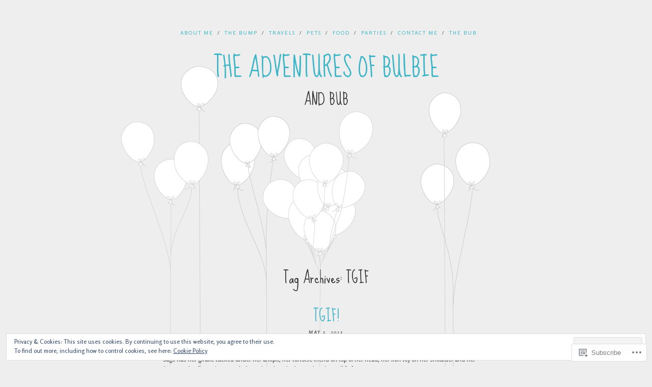

--- FILE ---
content_type: text/html; charset=UTF-8
request_url: https://theadventuresofbulbie.com/tag/tgif/
body_size: 22979
content:
<!DOCTYPE html>
<html lang="en">
<head>
<meta charset="UTF-8" />
<meta name="viewport" content="width=device-width" />
<title>TGIF | The Adventures of Bulbie</title>
<link rel="profile" href="http://gmpg.org/xfn/11" />
<link rel="pingback" href="https://theadventuresofbulbie.com/xmlrpc.php" />
<!--[if lt IE 9]>
<script src="https://s0.wp.com/wp-content/themes/pub/balloons/js/html5.js?m=1342641882i" type="text/javascript"></script>
<![endif]-->

<meta name='robots' content='max-image-preview:large' />

<!-- Async WordPress.com Remote Login -->
<script id="wpcom_remote_login_js">
var wpcom_remote_login_extra_auth = '';
function wpcom_remote_login_remove_dom_node_id( element_id ) {
	var dom_node = document.getElementById( element_id );
	if ( dom_node ) { dom_node.parentNode.removeChild( dom_node ); }
}
function wpcom_remote_login_remove_dom_node_classes( class_name ) {
	var dom_nodes = document.querySelectorAll( '.' + class_name );
	for ( var i = 0; i < dom_nodes.length; i++ ) {
		dom_nodes[ i ].parentNode.removeChild( dom_nodes[ i ] );
	}
}
function wpcom_remote_login_final_cleanup() {
	wpcom_remote_login_remove_dom_node_classes( "wpcom_remote_login_msg" );
	wpcom_remote_login_remove_dom_node_id( "wpcom_remote_login_key" );
	wpcom_remote_login_remove_dom_node_id( "wpcom_remote_login_validate" );
	wpcom_remote_login_remove_dom_node_id( "wpcom_remote_login_js" );
	wpcom_remote_login_remove_dom_node_id( "wpcom_request_access_iframe" );
	wpcom_remote_login_remove_dom_node_id( "wpcom_request_access_styles" );
}

// Watch for messages back from the remote login
window.addEventListener( "message", function( e ) {
	if ( e.origin === "https://r-login.wordpress.com" ) {
		var data = {};
		try {
			data = JSON.parse( e.data );
		} catch( e ) {
			wpcom_remote_login_final_cleanup();
			return;
		}

		if ( data.msg === 'LOGIN' ) {
			// Clean up the login check iframe
			wpcom_remote_login_remove_dom_node_id( "wpcom_remote_login_key" );

			var id_regex = new RegExp( /^[0-9]+$/ );
			var token_regex = new RegExp( /^.*|.*|.*$/ );
			if (
				token_regex.test( data.token )
				&& id_regex.test( data.wpcomid )
			) {
				// We have everything we need to ask for a login
				var script = document.createElement( "script" );
				script.setAttribute( "id", "wpcom_remote_login_validate" );
				script.src = '/remote-login.php?wpcom_remote_login=validate'
					+ '&wpcomid=' + data.wpcomid
					+ '&token=' + encodeURIComponent( data.token )
					+ '&host=' + window.location.protocol
					+ '//' + window.location.hostname
					+ '&postid=213'
					+ '&is_singular=';
				document.body.appendChild( script );
			}

			return;
		}

		// Safari ITP, not logged in, so redirect
		if ( data.msg === 'LOGIN-REDIRECT' ) {
			window.location = 'https://wordpress.com/log-in?redirect_to=' + window.location.href;
			return;
		}

		// Safari ITP, storage access failed, remove the request
		if ( data.msg === 'LOGIN-REMOVE' ) {
			var css_zap = 'html { -webkit-transition: margin-top 1s; transition: margin-top 1s; } /* 9001 */ html { margin-top: 0 !important; } * html body { margin-top: 0 !important; } @media screen and ( max-width: 782px ) { html { margin-top: 0 !important; } * html body { margin-top: 0 !important; } }';
			var style_zap = document.createElement( 'style' );
			style_zap.type = 'text/css';
			style_zap.appendChild( document.createTextNode( css_zap ) );
			document.body.appendChild( style_zap );

			var e = document.getElementById( 'wpcom_request_access_iframe' );
			e.parentNode.removeChild( e );

			document.cookie = 'wordpress_com_login_access=denied; path=/; max-age=31536000';

			return;
		}

		// Safari ITP
		if ( data.msg === 'REQUEST_ACCESS' ) {
			console.log( 'request access: safari' );

			// Check ITP iframe enable/disable knob
			if ( wpcom_remote_login_extra_auth !== 'safari_itp_iframe' ) {
				return;
			}

			// If we are in a "private window" there is no ITP.
			var private_window = false;
			try {
				var opendb = window.openDatabase( null, null, null, null );
			} catch( e ) {
				private_window = true;
			}

			if ( private_window ) {
				console.log( 'private window' );
				return;
			}

			var iframe = document.createElement( 'iframe' );
			iframe.id = 'wpcom_request_access_iframe';
			iframe.setAttribute( 'scrolling', 'no' );
			iframe.setAttribute( 'sandbox', 'allow-storage-access-by-user-activation allow-scripts allow-same-origin allow-top-navigation-by-user-activation' );
			iframe.src = 'https://r-login.wordpress.com/remote-login.php?wpcom_remote_login=request_access&origin=' + encodeURIComponent( data.origin ) + '&wpcomid=' + encodeURIComponent( data.wpcomid );

			var css = 'html { -webkit-transition: margin-top 1s; transition: margin-top 1s; } /* 9001 */ html { margin-top: 46px !important; } * html body { margin-top: 46px !important; } @media screen and ( max-width: 660px ) { html { margin-top: 71px !important; } * html body { margin-top: 71px !important; } #wpcom_request_access_iframe { display: block; height: 71px !important; } } #wpcom_request_access_iframe { border: 0px; height: 46px; position: fixed; top: 0; left: 0; width: 100%; min-width: 100%; z-index: 99999; background: #23282d; } ';

			var style = document.createElement( 'style' );
			style.type = 'text/css';
			style.id = 'wpcom_request_access_styles';
			style.appendChild( document.createTextNode( css ) );
			document.body.appendChild( style );

			document.body.appendChild( iframe );
		}

		if ( data.msg === 'DONE' ) {
			wpcom_remote_login_final_cleanup();
		}
	}
}, false );

// Inject the remote login iframe after the page has had a chance to load
// more critical resources
window.addEventListener( "DOMContentLoaded", function( e ) {
	var iframe = document.createElement( "iframe" );
	iframe.style.display = "none";
	iframe.setAttribute( "scrolling", "no" );
	iframe.setAttribute( "id", "wpcom_remote_login_key" );
	iframe.src = "https://r-login.wordpress.com/remote-login.php"
		+ "?wpcom_remote_login=key"
		+ "&origin=aHR0cHM6Ly90aGVhZHZlbnR1cmVzb2ZidWxiaWUuY29t"
		+ "&wpcomid=42554197"
		+ "&time=" + Math.floor( Date.now() / 1000 );
	document.body.appendChild( iframe );
}, false );
</script>
<link rel='dns-prefetch' href='//s0.wp.com' />
<link rel='dns-prefetch' href='//fonts-api.wp.com' />
<link rel="alternate" type="application/rss+xml" title="The Adventures of Bulbie &raquo; Feed" href="https://theadventuresofbulbie.com/feed/" />
<link rel="alternate" type="application/rss+xml" title="The Adventures of Bulbie &raquo; Comments Feed" href="https://theadventuresofbulbie.com/comments/feed/" />
<link rel="alternate" type="application/rss+xml" title="The Adventures of Bulbie &raquo; TGIF Tag Feed" href="https://theadventuresofbulbie.com/tag/tgif/feed/" />
	<script type="text/javascript">
		/* <![CDATA[ */
		function addLoadEvent(func) {
			var oldonload = window.onload;
			if (typeof window.onload != 'function') {
				window.onload = func;
			} else {
				window.onload = function () {
					oldonload();
					func();
				}
			}
		}
		/* ]]> */
	</script>
	<link crossorigin='anonymous' rel='stylesheet' id='all-css-0-1' href='/_static/??/wp-content/mu-plugins/widgets/eu-cookie-law/templates/style.css,/wp-content/mu-plugins/likes/jetpack-likes.css?m=1743883414j&cssminify=yes' type='text/css' media='all' />
<style id='wp-emoji-styles-inline-css'>

	img.wp-smiley, img.emoji {
		display: inline !important;
		border: none !important;
		box-shadow: none !important;
		height: 1em !important;
		width: 1em !important;
		margin: 0 0.07em !important;
		vertical-align: -0.1em !important;
		background: none !important;
		padding: 0 !important;
	}
/*# sourceURL=wp-emoji-styles-inline-css */
</style>
<link crossorigin='anonymous' rel='stylesheet' id='all-css-2-1' href='/wp-content/plugins/gutenberg-core/v22.2.0/build/styles/block-library/style.css?m=1764855221i&cssminify=yes' type='text/css' media='all' />
<style id='wp-block-library-inline-css'>
.has-text-align-justify {
	text-align:justify;
}
.has-text-align-justify{text-align:justify;}

/*# sourceURL=wp-block-library-inline-css */
</style><style id='global-styles-inline-css'>
:root{--wp--preset--aspect-ratio--square: 1;--wp--preset--aspect-ratio--4-3: 4/3;--wp--preset--aspect-ratio--3-4: 3/4;--wp--preset--aspect-ratio--3-2: 3/2;--wp--preset--aspect-ratio--2-3: 2/3;--wp--preset--aspect-ratio--16-9: 16/9;--wp--preset--aspect-ratio--9-16: 9/16;--wp--preset--color--black: #000000;--wp--preset--color--cyan-bluish-gray: #abb8c3;--wp--preset--color--white: #ffffff;--wp--preset--color--pale-pink: #f78da7;--wp--preset--color--vivid-red: #cf2e2e;--wp--preset--color--luminous-vivid-orange: #ff6900;--wp--preset--color--luminous-vivid-amber: #fcb900;--wp--preset--color--light-green-cyan: #7bdcb5;--wp--preset--color--vivid-green-cyan: #00d084;--wp--preset--color--pale-cyan-blue: #8ed1fc;--wp--preset--color--vivid-cyan-blue: #0693e3;--wp--preset--color--vivid-purple: #9b51e0;--wp--preset--gradient--vivid-cyan-blue-to-vivid-purple: linear-gradient(135deg,rgb(6,147,227) 0%,rgb(155,81,224) 100%);--wp--preset--gradient--light-green-cyan-to-vivid-green-cyan: linear-gradient(135deg,rgb(122,220,180) 0%,rgb(0,208,130) 100%);--wp--preset--gradient--luminous-vivid-amber-to-luminous-vivid-orange: linear-gradient(135deg,rgb(252,185,0) 0%,rgb(255,105,0) 100%);--wp--preset--gradient--luminous-vivid-orange-to-vivid-red: linear-gradient(135deg,rgb(255,105,0) 0%,rgb(207,46,46) 100%);--wp--preset--gradient--very-light-gray-to-cyan-bluish-gray: linear-gradient(135deg,rgb(238,238,238) 0%,rgb(169,184,195) 100%);--wp--preset--gradient--cool-to-warm-spectrum: linear-gradient(135deg,rgb(74,234,220) 0%,rgb(151,120,209) 20%,rgb(207,42,186) 40%,rgb(238,44,130) 60%,rgb(251,105,98) 80%,rgb(254,248,76) 100%);--wp--preset--gradient--blush-light-purple: linear-gradient(135deg,rgb(255,206,236) 0%,rgb(152,150,240) 100%);--wp--preset--gradient--blush-bordeaux: linear-gradient(135deg,rgb(254,205,165) 0%,rgb(254,45,45) 50%,rgb(107,0,62) 100%);--wp--preset--gradient--luminous-dusk: linear-gradient(135deg,rgb(255,203,112) 0%,rgb(199,81,192) 50%,rgb(65,88,208) 100%);--wp--preset--gradient--pale-ocean: linear-gradient(135deg,rgb(255,245,203) 0%,rgb(182,227,212) 50%,rgb(51,167,181) 100%);--wp--preset--gradient--electric-grass: linear-gradient(135deg,rgb(202,248,128) 0%,rgb(113,206,126) 100%);--wp--preset--gradient--midnight: linear-gradient(135deg,rgb(2,3,129) 0%,rgb(40,116,252) 100%);--wp--preset--font-size--small: 13px;--wp--preset--font-size--medium: 20px;--wp--preset--font-size--large: 36px;--wp--preset--font-size--x-large: 42px;--wp--preset--font-family--albert-sans: 'Albert Sans', sans-serif;--wp--preset--font-family--alegreya: Alegreya, serif;--wp--preset--font-family--arvo: Arvo, serif;--wp--preset--font-family--bodoni-moda: 'Bodoni Moda', serif;--wp--preset--font-family--bricolage-grotesque: 'Bricolage Grotesque', sans-serif;--wp--preset--font-family--cabin: Cabin, sans-serif;--wp--preset--font-family--chivo: Chivo, sans-serif;--wp--preset--font-family--commissioner: Commissioner, sans-serif;--wp--preset--font-family--cormorant: Cormorant, serif;--wp--preset--font-family--courier-prime: 'Courier Prime', monospace;--wp--preset--font-family--crimson-pro: 'Crimson Pro', serif;--wp--preset--font-family--dm-mono: 'DM Mono', monospace;--wp--preset--font-family--dm-sans: 'DM Sans', sans-serif;--wp--preset--font-family--dm-serif-display: 'DM Serif Display', serif;--wp--preset--font-family--domine: Domine, serif;--wp--preset--font-family--eb-garamond: 'EB Garamond', serif;--wp--preset--font-family--epilogue: Epilogue, sans-serif;--wp--preset--font-family--fahkwang: Fahkwang, sans-serif;--wp--preset--font-family--figtree: Figtree, sans-serif;--wp--preset--font-family--fira-sans: 'Fira Sans', sans-serif;--wp--preset--font-family--fjalla-one: 'Fjalla One', sans-serif;--wp--preset--font-family--fraunces: Fraunces, serif;--wp--preset--font-family--gabarito: Gabarito, system-ui;--wp--preset--font-family--ibm-plex-mono: 'IBM Plex Mono', monospace;--wp--preset--font-family--ibm-plex-sans: 'IBM Plex Sans', sans-serif;--wp--preset--font-family--ibarra-real-nova: 'Ibarra Real Nova', serif;--wp--preset--font-family--instrument-serif: 'Instrument Serif', serif;--wp--preset--font-family--inter: Inter, sans-serif;--wp--preset--font-family--josefin-sans: 'Josefin Sans', sans-serif;--wp--preset--font-family--jost: Jost, sans-serif;--wp--preset--font-family--libre-baskerville: 'Libre Baskerville', serif;--wp--preset--font-family--libre-franklin: 'Libre Franklin', sans-serif;--wp--preset--font-family--literata: Literata, serif;--wp--preset--font-family--lora: Lora, serif;--wp--preset--font-family--merriweather: Merriweather, serif;--wp--preset--font-family--montserrat: Montserrat, sans-serif;--wp--preset--font-family--newsreader: Newsreader, serif;--wp--preset--font-family--noto-sans-mono: 'Noto Sans Mono', sans-serif;--wp--preset--font-family--nunito: Nunito, sans-serif;--wp--preset--font-family--open-sans: 'Open Sans', sans-serif;--wp--preset--font-family--overpass: Overpass, sans-serif;--wp--preset--font-family--pt-serif: 'PT Serif', serif;--wp--preset--font-family--petrona: Petrona, serif;--wp--preset--font-family--piazzolla: Piazzolla, serif;--wp--preset--font-family--playfair-display: 'Playfair Display', serif;--wp--preset--font-family--plus-jakarta-sans: 'Plus Jakarta Sans', sans-serif;--wp--preset--font-family--poppins: Poppins, sans-serif;--wp--preset--font-family--raleway: Raleway, sans-serif;--wp--preset--font-family--roboto: Roboto, sans-serif;--wp--preset--font-family--roboto-slab: 'Roboto Slab', serif;--wp--preset--font-family--rubik: Rubik, sans-serif;--wp--preset--font-family--rufina: Rufina, serif;--wp--preset--font-family--sora: Sora, sans-serif;--wp--preset--font-family--source-sans-3: 'Source Sans 3', sans-serif;--wp--preset--font-family--source-serif-4: 'Source Serif 4', serif;--wp--preset--font-family--space-mono: 'Space Mono', monospace;--wp--preset--font-family--syne: Syne, sans-serif;--wp--preset--font-family--texturina: Texturina, serif;--wp--preset--font-family--urbanist: Urbanist, sans-serif;--wp--preset--font-family--work-sans: 'Work Sans', sans-serif;--wp--preset--spacing--20: 0.44rem;--wp--preset--spacing--30: 0.67rem;--wp--preset--spacing--40: 1rem;--wp--preset--spacing--50: 1.5rem;--wp--preset--spacing--60: 2.25rem;--wp--preset--spacing--70: 3.38rem;--wp--preset--spacing--80: 5.06rem;--wp--preset--shadow--natural: 6px 6px 9px rgba(0, 0, 0, 0.2);--wp--preset--shadow--deep: 12px 12px 50px rgba(0, 0, 0, 0.4);--wp--preset--shadow--sharp: 6px 6px 0px rgba(0, 0, 0, 0.2);--wp--preset--shadow--outlined: 6px 6px 0px -3px rgb(255, 255, 255), 6px 6px rgb(0, 0, 0);--wp--preset--shadow--crisp: 6px 6px 0px rgb(0, 0, 0);}:where(.is-layout-flex){gap: 0.5em;}:where(.is-layout-grid){gap: 0.5em;}body .is-layout-flex{display: flex;}.is-layout-flex{flex-wrap: wrap;align-items: center;}.is-layout-flex > :is(*, div){margin: 0;}body .is-layout-grid{display: grid;}.is-layout-grid > :is(*, div){margin: 0;}:where(.wp-block-columns.is-layout-flex){gap: 2em;}:where(.wp-block-columns.is-layout-grid){gap: 2em;}:where(.wp-block-post-template.is-layout-flex){gap: 1.25em;}:where(.wp-block-post-template.is-layout-grid){gap: 1.25em;}.has-black-color{color: var(--wp--preset--color--black) !important;}.has-cyan-bluish-gray-color{color: var(--wp--preset--color--cyan-bluish-gray) !important;}.has-white-color{color: var(--wp--preset--color--white) !important;}.has-pale-pink-color{color: var(--wp--preset--color--pale-pink) !important;}.has-vivid-red-color{color: var(--wp--preset--color--vivid-red) !important;}.has-luminous-vivid-orange-color{color: var(--wp--preset--color--luminous-vivid-orange) !important;}.has-luminous-vivid-amber-color{color: var(--wp--preset--color--luminous-vivid-amber) !important;}.has-light-green-cyan-color{color: var(--wp--preset--color--light-green-cyan) !important;}.has-vivid-green-cyan-color{color: var(--wp--preset--color--vivid-green-cyan) !important;}.has-pale-cyan-blue-color{color: var(--wp--preset--color--pale-cyan-blue) !important;}.has-vivid-cyan-blue-color{color: var(--wp--preset--color--vivid-cyan-blue) !important;}.has-vivid-purple-color{color: var(--wp--preset--color--vivid-purple) !important;}.has-black-background-color{background-color: var(--wp--preset--color--black) !important;}.has-cyan-bluish-gray-background-color{background-color: var(--wp--preset--color--cyan-bluish-gray) !important;}.has-white-background-color{background-color: var(--wp--preset--color--white) !important;}.has-pale-pink-background-color{background-color: var(--wp--preset--color--pale-pink) !important;}.has-vivid-red-background-color{background-color: var(--wp--preset--color--vivid-red) !important;}.has-luminous-vivid-orange-background-color{background-color: var(--wp--preset--color--luminous-vivid-orange) !important;}.has-luminous-vivid-amber-background-color{background-color: var(--wp--preset--color--luminous-vivid-amber) !important;}.has-light-green-cyan-background-color{background-color: var(--wp--preset--color--light-green-cyan) !important;}.has-vivid-green-cyan-background-color{background-color: var(--wp--preset--color--vivid-green-cyan) !important;}.has-pale-cyan-blue-background-color{background-color: var(--wp--preset--color--pale-cyan-blue) !important;}.has-vivid-cyan-blue-background-color{background-color: var(--wp--preset--color--vivid-cyan-blue) !important;}.has-vivid-purple-background-color{background-color: var(--wp--preset--color--vivid-purple) !important;}.has-black-border-color{border-color: var(--wp--preset--color--black) !important;}.has-cyan-bluish-gray-border-color{border-color: var(--wp--preset--color--cyan-bluish-gray) !important;}.has-white-border-color{border-color: var(--wp--preset--color--white) !important;}.has-pale-pink-border-color{border-color: var(--wp--preset--color--pale-pink) !important;}.has-vivid-red-border-color{border-color: var(--wp--preset--color--vivid-red) !important;}.has-luminous-vivid-orange-border-color{border-color: var(--wp--preset--color--luminous-vivid-orange) !important;}.has-luminous-vivid-amber-border-color{border-color: var(--wp--preset--color--luminous-vivid-amber) !important;}.has-light-green-cyan-border-color{border-color: var(--wp--preset--color--light-green-cyan) !important;}.has-vivid-green-cyan-border-color{border-color: var(--wp--preset--color--vivid-green-cyan) !important;}.has-pale-cyan-blue-border-color{border-color: var(--wp--preset--color--pale-cyan-blue) !important;}.has-vivid-cyan-blue-border-color{border-color: var(--wp--preset--color--vivid-cyan-blue) !important;}.has-vivid-purple-border-color{border-color: var(--wp--preset--color--vivid-purple) !important;}.has-vivid-cyan-blue-to-vivid-purple-gradient-background{background: var(--wp--preset--gradient--vivid-cyan-blue-to-vivid-purple) !important;}.has-light-green-cyan-to-vivid-green-cyan-gradient-background{background: var(--wp--preset--gradient--light-green-cyan-to-vivid-green-cyan) !important;}.has-luminous-vivid-amber-to-luminous-vivid-orange-gradient-background{background: var(--wp--preset--gradient--luminous-vivid-amber-to-luminous-vivid-orange) !important;}.has-luminous-vivid-orange-to-vivid-red-gradient-background{background: var(--wp--preset--gradient--luminous-vivid-orange-to-vivid-red) !important;}.has-very-light-gray-to-cyan-bluish-gray-gradient-background{background: var(--wp--preset--gradient--very-light-gray-to-cyan-bluish-gray) !important;}.has-cool-to-warm-spectrum-gradient-background{background: var(--wp--preset--gradient--cool-to-warm-spectrum) !important;}.has-blush-light-purple-gradient-background{background: var(--wp--preset--gradient--blush-light-purple) !important;}.has-blush-bordeaux-gradient-background{background: var(--wp--preset--gradient--blush-bordeaux) !important;}.has-luminous-dusk-gradient-background{background: var(--wp--preset--gradient--luminous-dusk) !important;}.has-pale-ocean-gradient-background{background: var(--wp--preset--gradient--pale-ocean) !important;}.has-electric-grass-gradient-background{background: var(--wp--preset--gradient--electric-grass) !important;}.has-midnight-gradient-background{background: var(--wp--preset--gradient--midnight) !important;}.has-small-font-size{font-size: var(--wp--preset--font-size--small) !important;}.has-medium-font-size{font-size: var(--wp--preset--font-size--medium) !important;}.has-large-font-size{font-size: var(--wp--preset--font-size--large) !important;}.has-x-large-font-size{font-size: var(--wp--preset--font-size--x-large) !important;}.has-albert-sans-font-family{font-family: var(--wp--preset--font-family--albert-sans) !important;}.has-alegreya-font-family{font-family: var(--wp--preset--font-family--alegreya) !important;}.has-arvo-font-family{font-family: var(--wp--preset--font-family--arvo) !important;}.has-bodoni-moda-font-family{font-family: var(--wp--preset--font-family--bodoni-moda) !important;}.has-bricolage-grotesque-font-family{font-family: var(--wp--preset--font-family--bricolage-grotesque) !important;}.has-cabin-font-family{font-family: var(--wp--preset--font-family--cabin) !important;}.has-chivo-font-family{font-family: var(--wp--preset--font-family--chivo) !important;}.has-commissioner-font-family{font-family: var(--wp--preset--font-family--commissioner) !important;}.has-cormorant-font-family{font-family: var(--wp--preset--font-family--cormorant) !important;}.has-courier-prime-font-family{font-family: var(--wp--preset--font-family--courier-prime) !important;}.has-crimson-pro-font-family{font-family: var(--wp--preset--font-family--crimson-pro) !important;}.has-dm-mono-font-family{font-family: var(--wp--preset--font-family--dm-mono) !important;}.has-dm-sans-font-family{font-family: var(--wp--preset--font-family--dm-sans) !important;}.has-dm-serif-display-font-family{font-family: var(--wp--preset--font-family--dm-serif-display) !important;}.has-domine-font-family{font-family: var(--wp--preset--font-family--domine) !important;}.has-eb-garamond-font-family{font-family: var(--wp--preset--font-family--eb-garamond) !important;}.has-epilogue-font-family{font-family: var(--wp--preset--font-family--epilogue) !important;}.has-fahkwang-font-family{font-family: var(--wp--preset--font-family--fahkwang) !important;}.has-figtree-font-family{font-family: var(--wp--preset--font-family--figtree) !important;}.has-fira-sans-font-family{font-family: var(--wp--preset--font-family--fira-sans) !important;}.has-fjalla-one-font-family{font-family: var(--wp--preset--font-family--fjalla-one) !important;}.has-fraunces-font-family{font-family: var(--wp--preset--font-family--fraunces) !important;}.has-gabarito-font-family{font-family: var(--wp--preset--font-family--gabarito) !important;}.has-ibm-plex-mono-font-family{font-family: var(--wp--preset--font-family--ibm-plex-mono) !important;}.has-ibm-plex-sans-font-family{font-family: var(--wp--preset--font-family--ibm-plex-sans) !important;}.has-ibarra-real-nova-font-family{font-family: var(--wp--preset--font-family--ibarra-real-nova) !important;}.has-instrument-serif-font-family{font-family: var(--wp--preset--font-family--instrument-serif) !important;}.has-inter-font-family{font-family: var(--wp--preset--font-family--inter) !important;}.has-josefin-sans-font-family{font-family: var(--wp--preset--font-family--josefin-sans) !important;}.has-jost-font-family{font-family: var(--wp--preset--font-family--jost) !important;}.has-libre-baskerville-font-family{font-family: var(--wp--preset--font-family--libre-baskerville) !important;}.has-libre-franklin-font-family{font-family: var(--wp--preset--font-family--libre-franklin) !important;}.has-literata-font-family{font-family: var(--wp--preset--font-family--literata) !important;}.has-lora-font-family{font-family: var(--wp--preset--font-family--lora) !important;}.has-merriweather-font-family{font-family: var(--wp--preset--font-family--merriweather) !important;}.has-montserrat-font-family{font-family: var(--wp--preset--font-family--montserrat) !important;}.has-newsreader-font-family{font-family: var(--wp--preset--font-family--newsreader) !important;}.has-noto-sans-mono-font-family{font-family: var(--wp--preset--font-family--noto-sans-mono) !important;}.has-nunito-font-family{font-family: var(--wp--preset--font-family--nunito) !important;}.has-open-sans-font-family{font-family: var(--wp--preset--font-family--open-sans) !important;}.has-overpass-font-family{font-family: var(--wp--preset--font-family--overpass) !important;}.has-pt-serif-font-family{font-family: var(--wp--preset--font-family--pt-serif) !important;}.has-petrona-font-family{font-family: var(--wp--preset--font-family--petrona) !important;}.has-piazzolla-font-family{font-family: var(--wp--preset--font-family--piazzolla) !important;}.has-playfair-display-font-family{font-family: var(--wp--preset--font-family--playfair-display) !important;}.has-plus-jakarta-sans-font-family{font-family: var(--wp--preset--font-family--plus-jakarta-sans) !important;}.has-poppins-font-family{font-family: var(--wp--preset--font-family--poppins) !important;}.has-raleway-font-family{font-family: var(--wp--preset--font-family--raleway) !important;}.has-roboto-font-family{font-family: var(--wp--preset--font-family--roboto) !important;}.has-roboto-slab-font-family{font-family: var(--wp--preset--font-family--roboto-slab) !important;}.has-rubik-font-family{font-family: var(--wp--preset--font-family--rubik) !important;}.has-rufina-font-family{font-family: var(--wp--preset--font-family--rufina) !important;}.has-sora-font-family{font-family: var(--wp--preset--font-family--sora) !important;}.has-source-sans-3-font-family{font-family: var(--wp--preset--font-family--source-sans-3) !important;}.has-source-serif-4-font-family{font-family: var(--wp--preset--font-family--source-serif-4) !important;}.has-space-mono-font-family{font-family: var(--wp--preset--font-family--space-mono) !important;}.has-syne-font-family{font-family: var(--wp--preset--font-family--syne) !important;}.has-texturina-font-family{font-family: var(--wp--preset--font-family--texturina) !important;}.has-urbanist-font-family{font-family: var(--wp--preset--font-family--urbanist) !important;}.has-work-sans-font-family{font-family: var(--wp--preset--font-family--work-sans) !important;}
/*# sourceURL=global-styles-inline-css */
</style>

<style id='classic-theme-styles-inline-css'>
/*! This file is auto-generated */
.wp-block-button__link{color:#fff;background-color:#32373c;border-radius:9999px;box-shadow:none;text-decoration:none;padding:calc(.667em + 2px) calc(1.333em + 2px);font-size:1.125em}.wp-block-file__button{background:#32373c;color:#fff;text-decoration:none}
/*# sourceURL=/wp-includes/css/classic-themes.min.css */
</style>
<link crossorigin='anonymous' rel='stylesheet' id='all-css-4-1' href='/_static/??-eJx9j+EKwjAMhF/ILHSOqT/EZ1m7MKvNWpbU6dtbEacg7E8Ix313HM4JXByVRsUU8uBHQRdtiO4qWFdmXxkQzykQTHSrGuy96OIA0Uegyols8CeIM3yzJio6p05fDqbedxSIi20Nm30/kBZcPj8o3deRVGrA2jSRCJTLPjPouXTJH/eWMWWLtgshxhKwbDnx0ewa0x6227q9PAEh2WsQ&cssminify=yes' type='text/css' media='all' />
<link rel='stylesheet' id='googlefonts-css' href='https://fonts-api.wp.com/css?family=Sue+Ellen+Francisco%7CRosario%3A400%2C400italic&#038;ver=6.9-RC2-61304' media='all' />
<style id='jetpack_facebook_likebox-inline-css'>
.widget_facebook_likebox {
	overflow: hidden;
}

/*# sourceURL=/wp-content/mu-plugins/jetpack-plugin/sun/modules/widgets/facebook-likebox/style.css */
</style>
<link crossorigin='anonymous' rel='stylesheet' id='all-css-8-1' href='/_static/??-eJzTLy/QTc7PK0nNK9HPLdUtyClNz8wr1i9KTcrJTwcy0/WTi5G5ekCujj52Temp+bo5+cmJJZn5eSgc3bScxMwikFb7XFtDE1NLExMLc0OTLACohS2q&cssminify=yes' type='text/css' media='all' />
<style id='jetpack-global-styles-frontend-style-inline-css'>
:root { --font-headings: unset; --font-base: unset; --font-headings-default: -apple-system,BlinkMacSystemFont,"Segoe UI",Roboto,Oxygen-Sans,Ubuntu,Cantarell,"Helvetica Neue",sans-serif; --font-base-default: -apple-system,BlinkMacSystemFont,"Segoe UI",Roboto,Oxygen-Sans,Ubuntu,Cantarell,"Helvetica Neue",sans-serif;}
/*# sourceURL=jetpack-global-styles-frontend-style-inline-css */
</style>
<link crossorigin='anonymous' rel='stylesheet' id='all-css-10-1' href='/_static/??-eJyNjcsKAjEMRX/IGtQZBxfip0hMS9sxTYppGfx7H7gRN+7ugcs5sFRHKi1Ig9Jd5R6zGMyhVaTrh8G6QFHfORhYwlvw6P39PbPENZmt4G/ROQuBKWVkxxrVvuBH1lIoz2waILJekF+HUzlupnG3nQ77YZwfuRJIaQ==&cssminify=yes' type='text/css' media='all' />
<script type="text/javascript" id="parallax-js-extra">
/* <![CDATA[ */
var isadminbar = {"showing":""};
//# sourceURL=parallax-js-extra
/* ]]> */
</script>
<script type="text/javascript" id="wpcom-actionbar-placeholder-js-extra">
/* <![CDATA[ */
var actionbardata = {"siteID":"42554197","postID":"0","siteURL":"https://theadventuresofbulbie.com","xhrURL":"https://theadventuresofbulbie.com/wp-admin/admin-ajax.php","nonce":"49b2c6b157","isLoggedIn":"","statusMessage":"","subsEmailDefault":"instantly","proxyScriptUrl":"https://s0.wp.com/wp-content/js/wpcom-proxy-request.js?m=1513050504i&amp;ver=20211021","i18n":{"followedText":"New posts from this site will now appear in your \u003Ca href=\"https://wordpress.com/reader\"\u003EReader\u003C/a\u003E","foldBar":"Collapse this bar","unfoldBar":"Expand this bar","shortLinkCopied":"Shortlink copied to clipboard."}};
//# sourceURL=wpcom-actionbar-placeholder-js-extra
/* ]]> */
</script>
<script type="text/javascript" id="jetpack-mu-wpcom-settings-js-before">
/* <![CDATA[ */
var JETPACK_MU_WPCOM_SETTINGS = {"assetsUrl":"https://s0.wp.com/wp-content/mu-plugins/jetpack-mu-wpcom-plugin/sun/jetpack_vendor/automattic/jetpack-mu-wpcom/src/build/"};
//# sourceURL=jetpack-mu-wpcom-settings-js-before
/* ]]> */
</script>
<script crossorigin='anonymous' type='text/javascript'  src='/_static/??-eJyFjckOwjAQQ3+IIaWI7YD4ljSJQqJkZshC278nZZEQF06W5WdbjAyKsBgswmeRQgFONM1rn1eiZQ5VqNrkJfS3atL8lnV0+BeC6GySxXzDn7dyNbFVuA5ikCEQ4bPPMjUnp198CGSBQ7WucSMlLXUGFWTOr18VWdz7RQAJwWpObeISz5tD3+223f548g9nh1cT'></script>
<script type="text/javascript" id="rlt-proxy-js-after">
/* <![CDATA[ */
	rltInitialize( {"token":null,"iframeOrigins":["https:\/\/widgets.wp.com"]} );
//# sourceURL=rlt-proxy-js-after
/* ]]> */
</script>
<link rel="EditURI" type="application/rsd+xml" title="RSD" href="https://theadventuresofbulbie.wordpress.com/xmlrpc.php?rsd" />
<meta name="generator" content="WordPress.com" />

<!-- Jetpack Open Graph Tags -->
<meta property="og:type" content="website" />
<meta property="og:title" content="TGIF &#8211; The Adventures of Bulbie" />
<meta property="og:url" content="https://theadventuresofbulbie.com/tag/tgif/" />
<meta property="og:site_name" content="The Adventures of Bulbie" />
<meta property="og:image" content="https://s0.wp.com/i/blank.jpg?m=1383295312i" />
<meta property="og:image:width" content="200" />
<meta property="og:image:height" content="200" />
<meta property="og:image:alt" content="" />
<meta property="og:locale" content="en_US" />

<!-- End Jetpack Open Graph Tags -->
<link rel="shortcut icon" type="image/x-icon" href="https://s0.wp.com/i/favicon.ico?m=1713425267i" sizes="16x16 24x24 32x32 48x48" />
<link rel="icon" type="image/x-icon" href="https://s0.wp.com/i/favicon.ico?m=1713425267i" sizes="16x16 24x24 32x32 48x48" />
<link rel="apple-touch-icon" href="https://s0.wp.com/i/webclip.png?m=1713868326i" />
<link rel='openid.server' href='https://theadventuresofbulbie.com/?openidserver=1' />
<link rel='openid.delegate' href='https://theadventuresofbulbie.com/' />
<link rel="search" type="application/opensearchdescription+xml" href="https://theadventuresofbulbie.com/osd.xml" title="The Adventures of Bulbie" />
<link rel="search" type="application/opensearchdescription+xml" href="https://s1.wp.com/opensearch.xml" title="WordPress.com" />
<style>
.milestone-widget {
	--milestone-text-color: #333333;
	--milestone-bg-color: #eeeeee;
	--milestone-border-color:#cccccc;
}
</style>
		<meta name="description" content="Posts about TGIF written by Bulbie" />
		<script type="text/javascript">

			window.doNotSellCallback = function() {

				var linkElements = [
					'a[href="https://wordpress.com/?ref=footer_blog"]',
					'a[href="https://wordpress.com/?ref=footer_website"]',
					'a[href="https://wordpress.com/?ref=vertical_footer"]',
					'a[href^="https://wordpress.com/?ref=footer_segment_"]',
				].join(',');

				var dnsLink = document.createElement( 'a' );
				dnsLink.href = 'https://wordpress.com/advertising-program-optout/';
				dnsLink.classList.add( 'do-not-sell-link' );
				dnsLink.rel = 'nofollow';
				dnsLink.style.marginLeft = '0.5em';
				dnsLink.textContent = 'Do Not Sell or Share My Personal Information';

				var creditLinks = document.querySelectorAll( linkElements );

				if ( 0 === creditLinks.length ) {
					return false;
				}

				Array.prototype.forEach.call( creditLinks, function( el ) {
					el.insertAdjacentElement( 'afterend', dnsLink );
				});

				return true;
			};

		</script>
		<script type="text/javascript">
	window.google_analytics_uacct = "UA-52447-2";
</script>

<script type="text/javascript">
	var _gaq = _gaq || [];
	_gaq.push(['_setAccount', 'UA-52447-2']);
	_gaq.push(['_gat._anonymizeIp']);
	_gaq.push(['_setDomainName', 'none']);
	_gaq.push(['_setAllowLinker', true]);
	_gaq.push(['_initData']);
	_gaq.push(['_trackPageview']);

	(function() {
		var ga = document.createElement('script'); ga.type = 'text/javascript'; ga.async = true;
		ga.src = ('https:' == document.location.protocol ? 'https://ssl' : 'http://www') + '.google-analytics.com/ga.js';
		(document.getElementsByTagName('head')[0] || document.getElementsByTagName('body')[0]).appendChild(ga);
	})();
</script>
<link crossorigin='anonymous' rel='stylesheet' id='all-css-0-3' href='/_static/??-eJyNzM0KAjEMBOAXshvqD+pBfBTZTcuStUmLSdjXt6Ig3rzNxwwDawtYxbIYsIdWfCZRWLK1Ee8fg7oA1+QlK6yU5mwKTF1WJX9TeHcDqm7g7+MbCcLkVFLnpPigZlT79kcDk7yOr3yJx8PufIr7uF2eoXNIGw==&cssminify=yes' type='text/css' media='all' />
</head>

<body class="archive tag tag-tgif tag-111297 wp-theme-pubballoons customizer-styles-applied jetpack-reblog-enabled">
<div id="page" class="hfeed site">

	<div id="wrapper">

				<header id="masthead" class="site-header" role="banner">
			<hgroup>
				<nav role="navigation" class="site-navigation main-navigation">
					<h1 class="assistive-text">Menu</h1>
					<div class="assistive-text skip-link"><a href="#content" title="Skip to content">Skip to content</a></div>

					<div class="menu-custom-menu-container"><ul id="menu-custom-menu" class="menu"><li id="menu-item-32" class="menu-item menu-item-type-post_type menu-item-object-page menu-item-32"><a href="https://theadventuresofbulbie.com/about/">About Me</a></li>
<li id="menu-item-31" class="menu-item menu-item-type-post_type menu-item-object-page menu-item-has-children menu-item-31"><a href="https://theadventuresofbulbie.com/the-bump/">The Bump</a>
<ul class="sub-menu">
	<li id="menu-item-99" class="menu-item menu-item-type-taxonomy menu-item-object-category menu-item-99"><a href="https://theadventuresofbulbie.com/category/the-bump/sages-scans/">Sage&#8217;s Scans</a></li>
	<li id="menu-item-43" class="menu-item menu-item-type-taxonomy menu-item-object-category menu-item-43"><a href="https://theadventuresofbulbie.com/category/labour-ward-music/">Labour-Ward Music</a></li>
	<li id="menu-item-103" class="menu-item menu-item-type-taxonomy menu-item-object-category menu-item-103"><a href="https://theadventuresofbulbie.com/category/the-waiting/">The Waiting</a></li>
	<li id="menu-item-133" class="menu-item menu-item-type-taxonomy menu-item-object-category menu-item-133"><a href="https://theadventuresofbulbie.com/category/hospital-bag-pack-list/">Hospital Bag Pack List</a></li>
</ul>
</li>
<li id="menu-item-30" class="menu-item menu-item-type-post_type menu-item-object-page menu-item-has-children menu-item-30"><a href="https://theadventuresofbulbie.com/travels/">Travels</a>
<ul class="sub-menu">
	<li id="menu-item-141" class="menu-item menu-item-type-taxonomy menu-item-object-category menu-item-141"><a href="https://theadventuresofbulbie.com/category/italy/">Italy</a></li>
</ul>
</li>
<li id="menu-item-48" class="menu-item menu-item-type-post_type menu-item-object-page menu-item-has-children menu-item-48"><a href="https://theadventuresofbulbie.com/pets/">Pets</a>
<ul class="sub-menu">
	<li id="menu-item-82" class="menu-item menu-item-type-taxonomy menu-item-object-category menu-item-82"><a href="https://theadventuresofbulbie.com/category/dog-outings/">Dog Outings</a></li>
	<li id="menu-item-107" class="menu-item menu-item-type-taxonomy menu-item-object-category menu-item-107"><a href="https://theadventuresofbulbie.com/category/photos/">Photos</a></li>
</ul>
</li>
<li id="menu-item-56" class="menu-item menu-item-type-post_type menu-item-object-page menu-item-has-children menu-item-56"><a href="https://theadventuresofbulbie.com/food/">Food</a>
<ul class="sub-menu">
	<li id="menu-item-73" class="menu-item menu-item-type-taxonomy menu-item-object-category menu-item-73"><a href="https://theadventuresofbulbie.com/category/cravings/">Cravings</a></li>
	<li id="menu-item-74" class="menu-item menu-item-type-taxonomy menu-item-object-category menu-item-74"><a href="https://theadventuresofbulbie.com/category/recipes/">Recipes</a></li>
	<li id="menu-item-94" class="menu-item menu-item-type-taxonomy menu-item-object-category menu-item-94"><a href="https://theadventuresofbulbie.com/category/restaurants/">Restaurants</a></li>
	<li id="menu-item-125" class="menu-item menu-item-type-taxonomy menu-item-object-category menu-item-125"><a href="https://theadventuresofbulbie.com/category/cafes/">Cafes</a></li>
</ul>
</li>
<li id="menu-item-59" class="menu-item menu-item-type-post_type menu-item-object-page menu-item-has-children menu-item-59"><a href="https://theadventuresofbulbie.com/parties/">Parties</a>
<ul class="sub-menu">
	<li id="menu-item-93" class="menu-item menu-item-type-taxonomy menu-item-object-category menu-item-93"><a href="https://theadventuresofbulbie.com/category/birthdays/">Birthdays</a></li>
</ul>
</li>
<li id="menu-item-63" class="menu-item menu-item-type-post_type menu-item-object-page menu-item-63"><a href="https://theadventuresofbulbie.com/contact-me/">Contact Me</a></li>
<li id="menu-item-176" class="menu-item menu-item-type-post_type menu-item-object-page menu-item-has-children menu-item-176"><a href="https://theadventuresofbulbie.com/the-bub/">The Bub</a>
<ul class="sub-menu">
	<li id="menu-item-201" class="menu-item menu-item-type-taxonomy menu-item-object-category menu-item-201"><a href="https://theadventuresofbulbie.com/category/the-birth/">The Birth</a></li>
	<li id="menu-item-185" class="menu-item menu-item-type-taxonomy menu-item-object-category menu-item-185"><a href="https://theadventuresofbulbie.com/category/sage-at-0-months/">Sage at 0 Months</a></li>
</ul>
</li>
</ul></div>				</nav>
								<h1 class="site-title"><a href="https://theadventuresofbulbie.com/" title="The Adventures of Bulbie" rel="home">The Adventures of Bulbie</a></h1>
				<h2 class="site-description">AND BUB</h2>
			</hgroup>

		</header><!-- #masthead .site-header -->

		<div id="main">
		<section id="primary" class="site-content">
			<div id="content" role="main">

			
				<header class="page-header">
					<h1 class="page-title">
						Tag Archives: <span>TGIF</span>					</h1>
									</header>

				
					<nav role="navigation" id="nav-above" class="site-navigation paging-navigation">
		<h1 class="assistive-text">Post navigation</h1>

	
	</nav><!-- #nav-above -->
	
								
					
<article id="post-213" class="post-213 post type-post status-publish format-standard hentry category-uncategorized tag-dogs tag-lerzy tag-retriever tag-tgif tag-weekend">
	<header class="entry-header">
		<h1 class="entry-title"><a href="https://theadventuresofbulbie.com/2013/05/03/tgif/" rel="bookmark">TGIF!</a></h1>

				<div class="entry-meta">
			<a href="https://theadventuresofbulbie.com/2013/05/03/tgif/" title="4:00 am" rel="bookmark"><time class="entry-date" datetime="2013-05-03T04:00:47+00:00" pubdate>May 3, 2013</time></a><span class="byline"> by <span class="author vcard"><a class="url fn n" href="https://theadventuresofbulbie.com/author/astlik/" title="View all posts by Bulbie" rel="author">Bulbie</a></span></span>		</div><!-- .entry-meta -->
			</header><!-- .entry-header -->

		<div class="entry-summary">
		<p>Thank God It&#8217;s Friday!! Well actually being on maternity leave, everyday feels pretty much the same&#8230; But TGIF nonetheless! Sage has her giraffe tucked under her armpit, her tortoise friend on top of her head, her lion toy on her shoulder and her &#8220;sweet cakes&#8221; onesie on &#8212; she&#8217;s ready to boogie the weekend away!! [&hellip;]</p>
	</div><!-- .entry-summary -->
	
	<footer class="entry-meta">
								<span class="cat-links">
				Posted in <a href="https://theadventuresofbulbie.com/category/uncategorized/" rel="category tag">Uncategorized</a>			</span>
			
			<span class="sep"> | </span><span class="tag-links">Tagged <a href="https://theadventuresofbulbie.com/tag/dogs/" rel="tag">Dogs</a>, <a href="https://theadventuresofbulbie.com/tag/lerzy/" rel="tag">lerzy</a>, <a href="https://theadventuresofbulbie.com/tag/retriever/" rel="tag">retriever</a>, <a href="https://theadventuresofbulbie.com/tag/tgif/" rel="tag">TGIF</a>, <a href="https://theadventuresofbulbie.com/tag/weekend/" rel="tag">weekend</a></span>		
				<span class="sep"> | </span>
		<span class="comments-link"><a href="https://theadventuresofbulbie.com/2013/05/03/tgif/#respond">Leave a comment</a></span>
		
			</footer><!-- #entry-meta -->
</article><!-- #post-## -->

				
					
<article id="post-159" class="post-159 post type-post status-publish format-standard hentry category-sage-at-0-months category-uncategorized tag-baby tag-birth tag-cute tag-flashback-friday tag-motherhood tag-new-mom tag-parenthood tag-parenting tag-tgif">
	<header class="entry-header">
		<h1 class="entry-title"><a href="https://theadventuresofbulbie.com/2013/02/15/flashback-friday-who-does-sage-look-like/" rel="bookmark">Flashback Friday &#8211; Who Does Sage Look&nbsp;Like?</a></h1>

				<div class="entry-meta">
			<a href="https://theadventuresofbulbie.com/2013/02/15/flashback-friday-who-does-sage-look-like/" title="9:44 am" rel="bookmark"><time class="entry-date" datetime="2013-02-15T09:44:28+00:00" pubdate>February 15, 2013</time></a><span class="byline"> by <span class="author vcard"><a class="url fn n" href="https://theadventuresofbulbie.com/author/astlik/" title="View all posts by Bulbie" rel="author">Bulbie</a></span></span>		</div><!-- .entry-meta -->
			</header><!-- .entry-header -->

		<div class="entry-summary">
		<p>Happy Friday Everyone! Motherhood came and conquered &#8211; my days have been ALL about M I L K &#8212; yup, I&#8217;ve become a milk dispenser for Baby Sage So all I&#8217;ve been doing is wait for the next feed =P Not to forget the crying and burping and picture-taking and diaper-changing all day (and night) long [&hellip;]</p>
	</div><!-- .entry-summary -->
	
	<footer class="entry-meta">
								<span class="cat-links">
				Posted in <a href="https://theadventuresofbulbie.com/category/sage-at-0-months/" rel="category tag">Sage at 0 Months</a>, <a href="https://theadventuresofbulbie.com/category/uncategorized/" rel="category tag">Uncategorized</a>			</span>
			
			<span class="sep"> | </span><span class="tag-links">Tagged <a href="https://theadventuresofbulbie.com/tag/baby/" rel="tag">baby</a>, <a href="https://theadventuresofbulbie.com/tag/birth/" rel="tag">birth</a>, <a href="https://theadventuresofbulbie.com/tag/cute/" rel="tag">cute</a>, <a href="https://theadventuresofbulbie.com/tag/flashback-friday/" rel="tag">flashback friday</a>, <a href="https://theadventuresofbulbie.com/tag/motherhood/" rel="tag">motherhood</a>, <a href="https://theadventuresofbulbie.com/tag/new-mom/" rel="tag">new mom</a>, <a href="https://theadventuresofbulbie.com/tag/parenthood/" rel="tag">parenthood</a>, <a href="https://theadventuresofbulbie.com/tag/parenting/" rel="tag">parenting</a>, <a href="https://theadventuresofbulbie.com/tag/tgif/" rel="tag">TGIF</a></span>		
				<span class="sep"> | </span>
		<span class="comments-link"><a href="https://theadventuresofbulbie.com/2013/02/15/flashback-friday-who-does-sage-look-like/#comments">1 Comment</a></span>
		
			</footer><!-- #entry-meta -->
</article><!-- #post-## -->

				
					
<article id="post-104" class="post-104 post type-post status-publish format-standard hentry category-photos tag-friday-roundup tag-mom-to-be tag-tgif tag-weekend-plans">
	<header class="entry-header">
		<h1 class="entry-title"><a href="https://theadventuresofbulbie.com/2013/01/11/friday-roundup-11-jan-2013/" rel="bookmark">Friday Roundup &#8211; 11 Jan&nbsp;2013</a></h1>

				<div class="entry-meta">
			<a href="https://theadventuresofbulbie.com/2013/01/11/friday-roundup-11-jan-2013/" title="11:39 am" rel="bookmark"><time class="entry-date" datetime="2013-01-11T11:39:30+00:00" pubdate>January 11, 2013</time></a><span class="byline"> by <span class="author vcard"><a class="url fn n" href="https://theadventuresofbulbie.com/author/astlik/" title="View all posts by Bulbie" rel="author">Bulbie</a></span></span>		</div><!-- .entry-meta -->
			</header><!-- .entry-header -->

		<div class="entry-summary">
		<p>&nbsp; TGIF!!!! It&#8217;s time for a Friday Roundup of what&#8217;s happened over the week 5th Jan &#8211; Happy Birthday to Me 10th Jan &#8211; my parents&#8217; 31st wedding anniversary! congrats Mom and Dad! I&#8217;ve been taking copious notes and here are a few key takeaways for a successful marriage: Mom&#8217;s always right and Dad will always [&hellip;]</p>
	</div><!-- .entry-summary -->
	
	<footer class="entry-meta">
								<span class="cat-links">
				Posted in <a href="https://theadventuresofbulbie.com/category/photos/" rel="category tag">Photos</a>			</span>
			
			<span class="sep"> | </span><span class="tag-links">Tagged <a href="https://theadventuresofbulbie.com/tag/friday-roundup/" rel="tag">friday roundup</a>, <a href="https://theadventuresofbulbie.com/tag/mom-to-be/" rel="tag">mom-to-be</a>, <a href="https://theadventuresofbulbie.com/tag/tgif/" rel="tag">TGIF</a>, <a href="https://theadventuresofbulbie.com/tag/weekend-plans/" rel="tag">weekend plans</a></span>		
				<span class="sep"> | </span>
		<span class="comments-link"><a href="https://theadventuresofbulbie.com/2013/01/11/friday-roundup-11-jan-2013/#respond">Leave a comment</a></span>
		
			</footer><!-- #entry-meta -->
</article><!-- #post-## -->

				
					<nav role="navigation" id="nav-below" class="site-navigation paging-navigation">
		<h1 class="assistive-text">Post navigation</h1>

	
	</nav><!-- #nav-below -->
	
			
			</div><!-- #content -->
		</section><!-- #primary .site-content -->

		<div id="secondary-1" class="col1 widget-area" role="complementary">
						<aside id="search-3" class="widget widget_search"><div class="content"><div class="inner-content">	<form method="get" id="searchform" action="https://theadventuresofbulbie.com/" role="search">
		<label for="s" class="assistive-text">Search</label>
		<input type="text" class="field" name="s" id="s" placeholder="Search &hellip;" />
		<input type="submit" class="submit" name="submit" id="searchsubmit" value="Search" />
	</form>
</div></div></aside><aside id="milestone_widget-2" class="widget milestone-widget"><div class="content"><div class="inner-content"><h2 class="widget-title">Hello Sage!</h2><div id="milestone_widget-2-content" class="milestone-content"><div class="milestone-header"><strong class="event">The Big Push!</strong><span class="date">January 30, 2013</span></div><div class="milestone-message">Bump no more - Hello to The Adventures of Bulbie and BUB</div></div><!--milestone-content--></div></div></aside><aside id="archives-3" class="widget widget_archive"><div class="content"><div class="inner-content"><h2 class="widget-title">Archives</h2>
			<ul>
					<li><a href='https://theadventuresofbulbie.com/2015/09/'>September 2015</a></li>
	<li><a href='https://theadventuresofbulbie.com/2014/01/'>January 2014</a></li>
	<li><a href='https://theadventuresofbulbie.com/2013/12/'>December 2013</a></li>
	<li><a href='https://theadventuresofbulbie.com/2013/10/'>October 2013</a></li>
	<li><a href='https://theadventuresofbulbie.com/2013/09/'>September 2013</a></li>
	<li><a href='https://theadventuresofbulbie.com/2013/08/'>August 2013</a></li>
	<li><a href='https://theadventuresofbulbie.com/2013/07/'>July 2013</a></li>
	<li><a href='https://theadventuresofbulbie.com/2013/06/'>June 2013</a></li>
	<li><a href='https://theadventuresofbulbie.com/2013/05/'>May 2013</a></li>
	<li><a href='https://theadventuresofbulbie.com/2013/04/'>April 2013</a></li>
	<li><a href='https://theadventuresofbulbie.com/2013/03/'>March 2013</a></li>
	<li><a href='https://theadventuresofbulbie.com/2013/02/'>February 2013</a></li>
	<li><a href='https://theadventuresofbulbie.com/2013/01/'>January 2013</a></li>
	<li><a href='https://theadventuresofbulbie.com/2012/11/'>November 2012</a></li>
			</ul>

			</div></div></aside><aside id="wp_tag_cloud-2" class="widget wp_widget_tag_cloud"><div class="content"><div class="inner-content"><h2 class="widget-title"></h2><a href="https://theadventuresofbulbie.com/tag/babies/" class="tag-cloud-link tag-link-8848 tag-link-position-1" style="font-size: 8pt;" aria-label="babies (1 item)">babies</a>
<a href="https://theadventuresofbulbie.com/tag/babies-doing-darnest-things/" class="tag-cloud-link tag-link-167396180 tag-link-position-2" style="font-size: 8pt;" aria-label="babies doing darnest things (1 item)">babies doing darnest things</a>
<a href="https://theadventuresofbulbie.com/tag/baby/" class="tag-cloud-link tag-link-4414 tag-link-position-3" style="font-size: 8pt;" aria-label="baby (1 item)">baby</a>
<a href="https://theadventuresofbulbie.com/tag/birth/" class="tag-cloud-link tag-link-22660 tag-link-position-4" style="font-size: 22pt;" aria-label="birth (12 items)">birth</a>
<a href="https://theadventuresofbulbie.com/tag/butter/" class="tag-cloud-link tag-link-160879 tag-link-position-5" style="font-size: 14.913580246914pt;" aria-label="butter (4 items)">butter</a>
<a href="https://theadventuresofbulbie.com/tag/cafes-2/" class="tag-cloud-link tag-link-35190868 tag-link-position-6" style="font-size: 8pt;" aria-label="cafes (1 item)">cafes</a>
<a href="https://theadventuresofbulbie.com/tag/cakes/" class="tag-cloud-link tag-link-18624 tag-link-position-7" style="font-size: 8pt;" aria-label="cakes (1 item)">cakes</a>
<a href="https://theadventuresofbulbie.com/tag/chubbilicious/" class="tag-cloud-link tag-link-141688949 tag-link-position-8" style="font-size: 8pt;" aria-label="chubbilicious (1 item)">chubbilicious</a>
<a href="https://theadventuresofbulbie.com/tag/cinque-terre/" class="tag-cloud-link tag-link-647570 tag-link-position-9" style="font-size: 8pt;" aria-label="cinque terre (1 item)">cinque terre</a>
<a href="https://theadventuresofbulbie.com/tag/count-your-blessings/" class="tag-cloud-link tag-link-79651 tag-link-position-10" style="font-size: 11.111111111111pt;" aria-label="count your blessings (2 items)">count your blessings</a>
<a href="https://theadventuresofbulbie.com/tag/cravings-2/" class="tag-cloud-link tag-link-35089745 tag-link-position-11" style="font-size: 11.111111111111pt;" aria-label="cravings (2 items)">cravings</a>
<a href="https://theadventuresofbulbie.com/tag/cute/" class="tag-cloud-link tag-link-4005 tag-link-position-12" style="font-size: 14.913580246914pt;" aria-label="cute (4 items)">cute</a>
<a href="https://theadventuresofbulbie.com/tag/daily-sage/" class="tag-cloud-link tag-link-179625686 tag-link-position-13" style="font-size: 18.37037037037pt;" aria-label="daily sage (7 items)">daily sage</a>
<a href="https://theadventuresofbulbie.com/tag/dailysage/" class="tag-cloud-link tag-link-191637917 tag-link-position-14" style="font-size: 13.185185185185pt;" aria-label="dailysage (3 items)">dailysage</a>
<a href="https://theadventuresofbulbie.com/tag/delivery/" class="tag-cloud-link tag-link-31822 tag-link-position-15" style="font-size: 14.913580246914pt;" aria-label="delivery (4 items)">delivery</a>
<a href="https://theadventuresofbulbie.com/tag/dogs/" class="tag-cloud-link tag-link-305 tag-link-position-16" style="font-size: 19.234567901235pt;" aria-label="Dogs (8 items)">Dogs</a>
<a href="https://theadventuresofbulbie.com/tag/family/" class="tag-cloud-link tag-link-406 tag-link-position-17" style="font-size: 8pt;" aria-label="family (1 item)">family</a>
<a href="https://theadventuresofbulbie.com/tag/firenze/" class="tag-cloud-link tag-link-60243 tag-link-position-18" style="font-size: 8pt;" aria-label="firenze (1 item)">firenze</a>
<a href="https://theadventuresofbulbie.com/tag/flashback-friday/" class="tag-cloud-link tag-link-524553 tag-link-position-19" style="font-size: 13.185185185185pt;" aria-label="flashback friday (3 items)">flashback friday</a>
<a href="https://theadventuresofbulbie.com/tag/floor-trader/" class="tag-cloud-link tag-link-28709965 tag-link-position-20" style="font-size: 8pt;" aria-label="floor trader (1 item)">floor trader</a>
<a href="https://theadventuresofbulbie.com/tag/florence/" class="tag-cloud-link tag-link-31482 tag-link-position-21" style="font-size: 8pt;" aria-label="florence (1 item)">florence</a>
<a href="https://theadventuresofbulbie.com/tag/food-hunt/" class="tag-cloud-link tag-link-357303 tag-link-position-22" style="font-size: 8pt;" aria-label="food hunt (1 item)">food hunt</a>
<a href="https://theadventuresofbulbie.com/tag/french-food/" class="tag-cloud-link tag-link-382799 tag-link-position-23" style="font-size: 8pt;" aria-label="French Food (1 item)">French Food</a>
<a href="https://theadventuresofbulbie.com/tag/friday-roundup/" class="tag-cloud-link tag-link-382562 tag-link-position-24" style="font-size: 11.111111111111pt;" aria-label="friday roundup (2 items)">friday roundup</a>
<a href="https://theadventuresofbulbie.com/tag/golden-retrievers/" class="tag-cloud-link tag-link-288955 tag-link-position-25" style="font-size: 13.185185185185pt;" aria-label="golden retrievers (3 items)">golden retrievers</a>
<a href="https://theadventuresofbulbie.com/tag/grandparenting/" class="tag-cloud-link tag-link-69731 tag-link-position-26" style="font-size: 8pt;" aria-label="grandparenting (1 item)">grandparenting</a>
<a href="https://theadventuresofbulbie.com/tag/grandparents/" class="tag-cloud-link tag-link-10238 tag-link-position-27" style="font-size: 8pt;" aria-label="grandparents (1 item)">grandparents</a>
<a href="https://theadventuresofbulbie.com/tag/guava/" class="tag-cloud-link tag-link-1753091 tag-link-position-28" style="font-size: 11.111111111111pt;" aria-label="guava (2 items)">guava</a>
<a href="https://theadventuresofbulbie.com/tag/guava-face/" class="tag-cloud-link tag-link-115352416 tag-link-position-29" style="font-size: 8pt;" aria-label="guava face (1 item)">guava face</a>
<a href="https://theadventuresofbulbie.com/tag/honeymoon/" class="tag-cloud-link tag-link-20453 tag-link-position-30" style="font-size: 8pt;" aria-label="honeymoon (1 item)">honeymoon</a>
<a href="https://theadventuresofbulbie.com/tag/hospital-bag/" class="tag-cloud-link tag-link-7598852 tag-link-position-31" style="font-size: 8pt;" aria-label="hospital bag (1 item)">hospital bag</a>
<a href="https://theadventuresofbulbie.com/tag/italy-2/" class="tag-cloud-link tag-link-31563752 tag-link-position-32" style="font-size: 8pt;" aria-label="italy (1 item)">italy</a>
<a href="https://theadventuresofbulbie.com/tag/joy-luck-club/" class="tag-cloud-link tag-link-722148 tag-link-position-33" style="font-size: 8pt;" aria-label="joy luck club (1 item)">joy luck club</a>
<a href="https://theadventuresofbulbie.com/tag/labour/" class="tag-cloud-link tag-link-11491 tag-link-position-34" style="font-size: 14.913580246914pt;" aria-label="labour (4 items)">labour</a>
<a href="https://theadventuresofbulbie.com/tag/lerzy/" class="tag-cloud-link tag-link-138942138 tag-link-position-35" style="font-size: 14.913580246914pt;" aria-label="lerzy (4 items)">lerzy</a>
<a href="https://theadventuresofbulbie.com/tag/mom-to-be/" class="tag-cloud-link tag-link-1141958 tag-link-position-36" style="font-size: 21.481481481481pt;" aria-label="mom-to-be (11 items)">mom-to-be</a>
<a href="https://theadventuresofbulbie.com/tag/mothers-day/" class="tag-cloud-link tag-link-128713 tag-link-position-37" style="font-size: 8pt;" aria-label="Mother&#039;s Day (1 item)">Mother&#039;s Day</a>
<a href="https://theadventuresofbulbie.com/tag/motherhood/" class="tag-cloud-link tag-link-4089 tag-link-position-38" style="font-size: 21.481481481481pt;" aria-label="motherhood (11 items)">motherhood</a>
<a href="https://theadventuresofbulbie.com/tag/muffins/" class="tag-cloud-link tag-link-32104 tag-link-position-39" style="font-size: 8pt;" aria-label="muffins (1 item)">muffins</a>
<a href="https://theadventuresofbulbie.com/tag/music/" class="tag-cloud-link tag-link-18 tag-link-position-40" style="font-size: 11.111111111111pt;" aria-label="Music (2 items)">Music</a>
<a href="https://theadventuresofbulbie.com/tag/new-mom/" class="tag-cloud-link tag-link-587338 tag-link-position-41" style="font-size: 8pt;" aria-label="new mom (1 item)">new mom</a>
<a href="https://theadventuresofbulbie.com/tag/new-parents/" class="tag-cloud-link tag-link-790907 tag-link-position-42" style="font-size: 8pt;" aria-label="new parents (1 item)">new parents</a>
<a href="https://theadventuresofbulbie.com/tag/nursery-rhymes/" class="tag-cloud-link tag-link-74004 tag-link-position-43" style="font-size: 8pt;" aria-label="nursery rhymes (1 item)">nursery rhymes</a>
<a href="https://theadventuresofbulbie.com/tag/pack-list/" class="tag-cloud-link tag-link-840383 tag-link-position-44" style="font-size: 8pt;" aria-label="pack list (1 item)">pack list</a>
<a href="https://theadventuresofbulbie.com/tag/parenthood/" class="tag-cloud-link tag-link-31023 tag-link-position-45" style="font-size: 21.481481481481pt;" aria-label="parenthood (11 items)">parenthood</a>
<a href="https://theadventuresofbulbie.com/tag/parenting/" class="tag-cloud-link tag-link-5309 tag-link-position-46" style="font-size: 17.506172839506pt;" aria-label="parenting (6 items)">parenting</a>
<a href="https://theadventuresofbulbie.com/tag/parent-to-be/" class="tag-cloud-link tag-link-46332403 tag-link-position-47" style="font-size: 14.913580246914pt;" aria-label="parent to be (4 items)">parent to be</a>
<a href="https://theadventuresofbulbie.com/tag/pet/" class="tag-cloud-link tag-link-6287 tag-link-position-48" style="font-size: 13.185185185185pt;" aria-label="pet (3 items)">pet</a>
<a href="https://theadventuresofbulbie.com/tag/pets/" class="tag-cloud-link tag-link-9277 tag-link-position-49" style="font-size: 13.185185185185pt;" aria-label="pets (3 items)">pets</a>
<a href="https://theadventuresofbulbie.com/tag/pisa/" class="tag-cloud-link tag-link-250282 tag-link-position-50" style="font-size: 8pt;" aria-label="pisa (1 item)">pisa</a>
<a href="https://theadventuresofbulbie.com/tag/pregnancy/" class="tag-cloud-link tag-link-10234 tag-link-position-51" style="font-size: 17.506172839506pt;" aria-label="pregnancy (6 items)">pregnancy</a>
<a href="https://theadventuresofbulbie.com/tag/recipes-2/" class="tag-cloud-link tag-link-18154908 tag-link-position-52" style="font-size: 8pt;" aria-label="recipes (1 item)">recipes</a>
<a href="https://theadventuresofbulbie.com/tag/remix/" class="tag-cloud-link tag-link-32167 tag-link-position-53" style="font-size: 8pt;" aria-label="Remix (1 item)">Remix</a>
<a href="https://theadventuresofbulbie.com/tag/restaurants/" class="tag-cloud-link tag-link-1662 tag-link-position-54" style="font-size: 11.111111111111pt;" aria-label="Restaurants (2 items)">Restaurants</a>
<a href="https://theadventuresofbulbie.com/tag/retriever/" class="tag-cloud-link tag-link-921339 tag-link-position-55" style="font-size: 8pt;" aria-label="retriever (1 item)">retriever</a>
<a href="https://theadventuresofbulbie.com/tag/retrievers/" class="tag-cloud-link tag-link-2489268 tag-link-position-56" style="font-size: 14.913580246914pt;" aria-label="retrievers (4 items)">retrievers</a>
<a href="https://theadventuresofbulbie.com/tag/rome/" class="tag-cloud-link tag-link-9641 tag-link-position-57" style="font-size: 8pt;" aria-label="rome (1 item)">rome</a>
<a href="https://theadventuresofbulbie.com/tag/scans/" class="tag-cloud-link tag-link-175468 tag-link-position-58" style="font-size: 8pt;" aria-label="scans (1 item)">scans</a>
<a href="https://theadventuresofbulbie.com/tag/scones/" class="tag-cloud-link tag-link-457421 tag-link-position-59" style="font-size: 8pt;" aria-label="scones (1 item)">scones</a>
<a href="https://theadventuresofbulbie.com/tag/siena/" class="tag-cloud-link tag-link-31131 tag-link-position-60" style="font-size: 8pt;" aria-label="siena (1 item)">siena</a>
<a href="https://theadventuresofbulbie.com/tag/spanish-food/" class="tag-cloud-link tag-link-254125 tag-link-position-61" style="font-size: 8pt;" aria-label="Spanish Food (1 item)">Spanish Food</a>
<a href="https://theadventuresofbulbie.com/tag/sweets/" class="tag-cloud-link tag-link-14522 tag-link-position-62" style="font-size: 8pt;" aria-label="sweets (1 item)">sweets</a>
<a href="https://theadventuresofbulbie.com/tag/tgif/" class="tag-cloud-link tag-link-111297 tag-link-position-63" style="font-size: 13.185185185185pt;" aria-label="TGIF (3 items)">TGIF</a>
<a href="https://theadventuresofbulbie.com/tag/third-trimester/" class="tag-cloud-link tag-link-27844 tag-link-position-64" style="font-size: 17.506172839506pt;" aria-label="third trimester (6 items)">third trimester</a>
<a href="https://theadventuresofbulbie.com/tag/too-cute-not-to-post/" class="tag-cloud-link tag-link-6244776 tag-link-position-65" style="font-size: 20.79012345679pt;" aria-label="Too cute not to post (10 items)">Too cute not to post</a>
<a href="https://theadventuresofbulbie.com/tag/toocutenottopost/" class="tag-cloud-link tag-link-191637916 tag-link-position-66" style="font-size: 11.111111111111pt;" aria-label="Toocutenottopost (2 items)">Toocutenottopost</a>
<a href="https://theadventuresofbulbie.com/tag/travel/" class="tag-cloud-link tag-link-200 tag-link-position-67" style="font-size: 11.111111111111pt;" aria-label="travel (2 items)">travel</a>
<a href="https://theadventuresofbulbie.com/tag/tuscany/" class="tag-cloud-link tag-link-54637 tag-link-position-68" style="font-size: 8pt;" aria-label="tuscany (1 item)">tuscany</a>
<a href="https://theadventuresofbulbie.com/tag/vet/" class="tag-cloud-link tag-link-52313 tag-link-position-69" style="font-size: 11.111111111111pt;" aria-label="vet (2 items)">vet</a>
<a href="https://theadventuresofbulbie.com/tag/vintage/" class="tag-cloud-link tag-link-16718 tag-link-position-70" style="font-size: 8pt;" aria-label="vintage (1 item)">vintage</a>
<a href="https://theadventuresofbulbie.com/tag/waiting/" class="tag-cloud-link tag-link-936 tag-link-position-71" style="font-size: 17.506172839506pt;" aria-label="waiting (6 items)">waiting</a>
<a href="https://theadventuresofbulbie.com/tag/weekend/" class="tag-cloud-link tag-link-3280 tag-link-position-72" style="font-size: 8pt;" aria-label="weekend (1 item)">weekend</a>
<a href="https://theadventuresofbulbie.com/tag/weekend-plans/" class="tag-cloud-link tag-link-118219 tag-link-position-73" style="font-size: 8pt;" aria-label="weekend plans (1 item)">weekend plans</a>
<a href="https://theadventuresofbulbie.com/tag/when-i-grow-up/" class="tag-cloud-link tag-link-332274 tag-link-position-74" style="font-size: 8pt;" aria-label="When I grow up (1 item)">When I grow up</a>
<a href="https://theadventuresofbulbie.com/tag/zhi-char/" class="tag-cloud-link tag-link-7347615 tag-link-position-75" style="font-size: 8pt;" aria-label="Zhi Char (1 item)">Zhi Char</a></div></div></aside>		</div><!-- #secondary-1 .widget-area -->
		<div id="secondary-2" class="col1 widget-area" role="complementary">
						<aside id="text-2" class="widget widget_text"><div class="content"><div class="inner-content"><h2 class="widget-title">Follow Me on Instagram</h2>			<div class="textwidget"><a style="font:normal normal normal 11px/18px 'Helvetica Neue', Arial, sans-serif;position:relative;background-color:#F8F8F8;background-image:-webkit-gradient(linear,left top,left bottom,from(#fff),to(#dedede));background-image:-moz-linear-gradient(top,#fff,#dedede);background-image:-o-linear-gradient(top,#fff,#dedede);background-image:-ms-linear-gradient(top,#fff,#dedede);background-image:linear-gradient(top,#fff,#dedede);border:#CCC solid 1px;-moz-border-radius:3px;-webkit-border-radius:3px;border-radius:3px;color:#333;cursor:pointer;height:18px;max-width:98%;overflow:hidden;border-image:initial;font-weight:bold;text-decoration:none;text-shadow:0 1px 0 rgba(255,255,255,.5);padding:4px;top:3px;" href="http://web.stagram.com/n/astlik" target="_blank" title="@astlik Webstagram| Instagram Web Viewer" rel="noopener"><span style="position:absolute;top:50%;left:4px;margin-top:-7px;width:16px;height:16px;background:transparent url('http://widget.stagram.com/img/webstagram_followicon.png') 0 0 no-repeat;background-image:url('http://widget.stagram.com/img/webstagram_followicon.png');background-attachment:initial;background-origin:initial;background-clip:initial;background-color:transparent;"></span><span class="label" style="padding:0 3px 0 19px;"><span>Follow</span> <span>@astlik</span></span></a></div>
		</div></div></aside><aside id="twitter-3" class="widget widget_twitter"><div class="content"><div class="inner-content"><h2 class="widget-title"><a href='http://twitter.com/astlik'>Follow Me on Twitter @astlik</a></h2><a class="twitter-timeline" data-height="600" data-dnt="true" href="https://twitter.com/astlik">Tweets by astlik</a></div></div></aside><aside id="rss_links-2" class="widget widget_rss_links"><div class="content"><div class="inner-content"><h2 class="widget-title">The Adventures of Bulbie on RSS</h2><ul><li><a href="https://theadventuresofbulbie.com/feed/" title="Subscribe to Posts">RSS - Posts</a></li><li><a href="https://theadventuresofbulbie.com/comments/feed/" title="Subscribe to Comments">RSS - Comments</a></li></ul>
</div></div></aside><aside id="blog_subscription-2" class="widget widget_blog_subscription jetpack_subscription_widget"><div class="content"><div class="inner-content"><h2 class="widget-title"><label for="subscribe-field">Follow Blog via Email</label></h2>

			<div class="wp-block-jetpack-subscriptions__container">
			<form
				action="https://subscribe.wordpress.com"
				method="post"
				accept-charset="utf-8"
				data-blog="42554197"
				data-post_access_level="everybody"
				id="subscribe-blog"
			>
				<p>Enter your email address to follow this blog and receive notifications of new posts by email.</p>
				<p id="subscribe-email">
					<label
						id="subscribe-field-label"
						for="subscribe-field"
						class="screen-reader-text"
					>
						Email Address:					</label>

					<input
							type="email"
							name="email"
							autocomplete="email"
							
							style="width: 95%; padding: 1px 10px"
							placeholder="Email Address"
							value=""
							id="subscribe-field"
							required
						/>				</p>

				<p id="subscribe-submit"
									>
					<input type="hidden" name="action" value="subscribe"/>
					<input type="hidden" name="blog_id" value="42554197"/>
					<input type="hidden" name="source" value="https://theadventuresofbulbie.com/tag/tgif/"/>
					<input type="hidden" name="sub-type" value="widget"/>
					<input type="hidden" name="redirect_fragment" value="subscribe-blog"/>
					<input type="hidden" id="_wpnonce" name="_wpnonce" value="1c42f0eb54" />					<button type="submit"
													class="wp-block-button__link"
																	>
						Follow					</button>
				</p>
			</form>
							<div class="wp-block-jetpack-subscriptions__subscount">
					Join 19 other subscribers				</div>
						</div>
			
</div></div></aside>		</div><!-- #secondary-2 .widget-area -->
		<div id="secondary-3" class="col1 widget-area" role="complementary">
						<aside id="facebook-likebox-2" class="widget widget_facebook_likebox"><div class="content"><div class="inner-content"><h2 class="widget-title"><a href="https://www.facebook.com/adventuresbulbie">Follow Me on Facebook</a></h2>		<div id="fb-root"></div>
		<div class="fb-page" data-href="https://www.facebook.com/adventuresbulbie" data-width="200"  data-height="432" data-hide-cover="false" data-show-facepile="true" data-tabs="false" data-hide-cta="false" data-small-header="false">
		<div class="fb-xfbml-parse-ignore"><blockquote cite="https://www.facebook.com/adventuresbulbie"><a href="https://www.facebook.com/adventuresbulbie">Follow Me on Facebook</a></blockquote></div>
		</div>
		</div></div></aside><aside id="blog-stats-2" class="widget widget_blog-stats"><div class="content"><div class="inner-content"><h2 class="widget-title">Blog Stats</h2>		<ul>
			<li>8,042 hits</li>
		</ul>
		</div></div></aside><aside id="text-3" class="widget widget_text"><div class="content"><div class="inner-content"><h2 class="widget-title">StatCounter</h2>			<div class="textwidget"><div id="statcounter_image" style="display:inline;"><a title="wordpress com stats" href="http://statcounter.com/wordpress.org/" class="statcounter"><img src="http://c.statcounter.com/8619215/0/4ffbb28c/0/" alt="wordpress com stats" style="border:none;" /></a></div></div>
		</div></div></aside>		</div><!-- #secondary-3 .widget-area -->

		</div><!-- #main -->
	</div><!-- #wrapper -->
	<footer id="colophon" class="site-footer" role="contentinfo">
		<div class="site-info">
						<a href="https://wordpress.com/?ref=footer_website" rel="nofollow">Create a free website or blog at WordPress.com.</a>
			
					</div><!-- .site-info -->
	</footer><!-- .site-footer .site-footer -->

	<div id="parallax-01">
		<img id="balloons-01" src="https://s0.wp.com/wp-content/themes/pub/balloons/img/balloons-01.png?m=1391150695i" width="135" height="848" alt="" />
	</div>

	<div id="parallax-02">
		<img id="balloons-02" src="https://s0.wp.com/wp-content/themes/pub/balloons/img/balloons-02.png?m=1391150695i" width="136" height="848" alt="" />
	</div>

	<div id="parallax-03">
		<img id="balloons-03" src="https://s0.wp.com/wp-content/themes/pub/balloons/img/balloons-03.png?m=1391150695i" width="63" height="922" alt="" />
	</div>

	<div id="parallax-04">
		<img id="balloons-04" src="https://s0.wp.com/wp-content/themes/pub/balloons/img/balloons-04.png?m=1391150695i" width="73" height="828" alt="" />
	</div>

	<div id="parallax-05">
		<img id="balloons-05" src="https://s0.wp.com/wp-content/themes/pub/balloons/img/balloons-05.png?m=1391150695i" width="171" height="899" alt="" />
	</div>

	<div id="parallax-06">
		<img id="balloons-06" src="https://s0.wp.com/wp-content/themes/pub/balloons/img/balloons-06.png?m=1391150695i" width="216" height="928" alt="" />
	</div>

	<div id="parallax-07">
		<img id="balloons-07" src="https://s0.wp.com/wp-content/themes/pub/balloons/img/balloons-07.png?m=1391150695i" width="65" height="735" alt="" />
	</div>

</div><!-- #page .hfeed .site -->

<!--  -->
<script type="speculationrules">
{"prefetch":[{"source":"document","where":{"and":[{"href_matches":"/*"},{"not":{"href_matches":["/wp-*.php","/wp-admin/*","/files/*","/wp-content/*","/wp-content/plugins/*","/wp-content/themes/pub/balloons/*","/*\\?(.+)"]}},{"not":{"selector_matches":"a[rel~=\"nofollow\"]"}},{"not":{"selector_matches":".no-prefetch, .no-prefetch a"}}]},"eagerness":"conservative"}]}
</script>
<script type="text/javascript" src="//0.gravatar.com/js/hovercards/hovercards.min.js?ver=202602924dcd77a86c6f1d3698ec27fc5da92b28585ddad3ee636c0397cf312193b2a1" id="grofiles-cards-js"></script>
<script type="text/javascript" id="wpgroho-js-extra">
/* <![CDATA[ */
var WPGroHo = {"my_hash":""};
//# sourceURL=wpgroho-js-extra
/* ]]> */
</script>
<script crossorigin='anonymous' type='text/javascript'  src='/wp-content/mu-plugins/gravatar-hovercards/wpgroho.js?m=1610363240i'></script>

	<script>
		// Initialize and attach hovercards to all gravatars
		( function() {
			function init() {
				if ( typeof Gravatar === 'undefined' ) {
					return;
				}

				if ( typeof Gravatar.init !== 'function' ) {
					return;
				}

				Gravatar.profile_cb = function ( hash, id ) {
					WPGroHo.syncProfileData( hash, id );
				};

				Gravatar.my_hash = WPGroHo.my_hash;
				Gravatar.init(
					'body',
					'#wp-admin-bar-my-account',
					{
						i18n: {
							'Edit your profile →': 'Edit your profile →',
							'View profile →': 'View profile →',
							'Contact': 'Contact',
							'Send money': 'Send money',
							'Sorry, we are unable to load this Gravatar profile.': 'Sorry, we are unable to load this Gravatar profile.',
							'Gravatar not found.': 'Gravatar not found.',
							'Too Many Requests.': 'Too Many Requests.',
							'Internal Server Error.': 'Internal Server Error.',
							'Is this you?': 'Is this you?',
							'Claim your free profile.': 'Claim your free profile.',
							'Email': 'Email',
							'Home Phone': 'Home Phone',
							'Work Phone': 'Work Phone',
							'Cell Phone': 'Cell Phone',
							'Contact Form': 'Contact Form',
							'Calendar': 'Calendar',
						},
					}
				);
			}

			if ( document.readyState !== 'loading' ) {
				init();
			} else {
				document.addEventListener( 'DOMContentLoaded', init );
			}
		} )();
	</script>

		<div style="display:none">
	</div>
		<!-- CCPA [start] -->
		<script type="text/javascript">
			( function () {

				var setupPrivacy = function() {

					// Minimal Mozilla Cookie library
					// https://developer.mozilla.org/en-US/docs/Web/API/Document/cookie/Simple_document.cookie_framework
					var cookieLib = window.cookieLib = {getItem:function(e){return e&&decodeURIComponent(document.cookie.replace(new RegExp("(?:(?:^|.*;)\\s*"+encodeURIComponent(e).replace(/[\-\.\+\*]/g,"\\$&")+"\\s*\\=\\s*([^;]*).*$)|^.*$"),"$1"))||null},setItem:function(e,o,n,t,r,i){if(!e||/^(?:expires|max\-age|path|domain|secure)$/i.test(e))return!1;var c="";if(n)switch(n.constructor){case Number:c=n===1/0?"; expires=Fri, 31 Dec 9999 23:59:59 GMT":"; max-age="+n;break;case String:c="; expires="+n;break;case Date:c="; expires="+n.toUTCString()}return"rootDomain"!==r&&".rootDomain"!==r||(r=(".rootDomain"===r?".":"")+document.location.hostname.split(".").slice(-2).join(".")),document.cookie=encodeURIComponent(e)+"="+encodeURIComponent(o)+c+(r?"; domain="+r:"")+(t?"; path="+t:"")+(i?"; secure":""),!0}};

					// Implement IAB USP API.
					window.__uspapi = function( command, version, callback ) {

						// Validate callback.
						if ( typeof callback !== 'function' ) {
							return;
						}

						// Validate the given command.
						if ( command !== 'getUSPData' || version !== 1 ) {
							callback( null, false );
							return;
						}

						// Check for GPC. If set, override any stored cookie.
						if ( navigator.globalPrivacyControl ) {
							callback( { version: 1, uspString: '1YYN' }, true );
							return;
						}

						// Check for cookie.
						var consent = cookieLib.getItem( 'usprivacy' );

						// Invalid cookie.
						if ( null === consent ) {
							callback( null, false );
							return;
						}

						// Everything checks out. Fire the provided callback with the consent data.
						callback( { version: 1, uspString: consent }, true );
					};

					// Initialization.
					document.addEventListener( 'DOMContentLoaded', function() {

						// Internal functions.
						var setDefaultOptInCookie = function() {
							var value = '1YNN';
							var domain = '.wordpress.com' === location.hostname.slice( -14 ) ? '.rootDomain' : location.hostname;
							cookieLib.setItem( 'usprivacy', value, 365 * 24 * 60 * 60, '/', domain );
						};

						var setDefaultOptOutCookie = function() {
							var value = '1YYN';
							var domain = '.wordpress.com' === location.hostname.slice( -14 ) ? '.rootDomain' : location.hostname;
							cookieLib.setItem( 'usprivacy', value, 24 * 60 * 60, '/', domain );
						};

						var setDefaultNotApplicableCookie = function() {
							var value = '1---';
							var domain = '.wordpress.com' === location.hostname.slice( -14 ) ? '.rootDomain' : location.hostname;
							cookieLib.setItem( 'usprivacy', value, 24 * 60 * 60, '/', domain );
						};

						var setCcpaAppliesCookie = function( applies ) {
							var domain = '.wordpress.com' === location.hostname.slice( -14 ) ? '.rootDomain' : location.hostname;
							cookieLib.setItem( 'ccpa_applies', applies, 24 * 60 * 60, '/', domain );
						}

						var maybeCallDoNotSellCallback = function() {
							if ( 'function' === typeof window.doNotSellCallback ) {
								return window.doNotSellCallback();
							}

							return false;
						}

						// Look for usprivacy cookie first.
						var usprivacyCookie = cookieLib.getItem( 'usprivacy' );

						// Found a usprivacy cookie.
						if ( null !== usprivacyCookie ) {

							// If the cookie indicates that CCPA does not apply, then bail.
							if ( '1---' === usprivacyCookie ) {
								return;
							}

							// CCPA applies, so call our callback to add Do Not Sell link to the page.
							maybeCallDoNotSellCallback();

							// We're all done, no more processing needed.
							return;
						}

						// We don't have a usprivacy cookie, so check to see if we have a CCPA applies cookie.
						var ccpaCookie = cookieLib.getItem( 'ccpa_applies' );

						// No CCPA applies cookie found, so we'll need to geolocate if this visitor is from California.
						// This needs to happen client side because we do not have region geo data in our $SERVER headers,
						// only country data -- therefore we can't vary cache on the region.
						if ( null === ccpaCookie ) {

							var request = new XMLHttpRequest();
							request.open( 'GET', 'https://public-api.wordpress.com/geo/', true );

							request.onreadystatechange = function () {
								if ( 4 === this.readyState ) {
									if ( 200 === this.status ) {

										// Got a geo response. Parse out the region data.
										var data = JSON.parse( this.response );
										var region      = data.region ? data.region.toLowerCase() : '';
										var ccpa_applies = ['california', 'colorado', 'connecticut', 'delaware', 'indiana', 'iowa', 'montana', 'new jersey', 'oregon', 'tennessee', 'texas', 'utah', 'virginia'].indexOf( region ) > -1;
										// Set CCPA applies cookie. This keeps us from having to make a geo request too frequently.
										setCcpaAppliesCookie( ccpa_applies );

										// Check if CCPA applies to set the proper usprivacy cookie.
										if ( ccpa_applies ) {
											if ( maybeCallDoNotSellCallback() ) {
												// Do Not Sell link added, so set default opt-in.
												setDefaultOptInCookie();
											} else {
												// Failed showing Do Not Sell link as required, so default to opt-OUT just to be safe.
												setDefaultOptOutCookie();
											}
										} else {
											// CCPA does not apply.
											setDefaultNotApplicableCookie();
										}
									} else {
										// Could not geo, so let's assume for now that CCPA applies to be safe.
										setCcpaAppliesCookie( true );
										if ( maybeCallDoNotSellCallback() ) {
											// Do Not Sell link added, so set default opt-in.
											setDefaultOptInCookie();
										} else {
											// Failed showing Do Not Sell link as required, so default to opt-OUT just to be safe.
											setDefaultOptOutCookie();
										}
									}
								}
							};

							// Send the geo request.
							request.send();
						} else {
							// We found a CCPA applies cookie.
							if ( ccpaCookie === 'true' ) {
								if ( maybeCallDoNotSellCallback() ) {
									// Do Not Sell link added, so set default opt-in.
									setDefaultOptInCookie();
								} else {
									// Failed showing Do Not Sell link as required, so default to opt-OUT just to be safe.
									setDefaultOptOutCookie();
								}
							} else {
								// CCPA does not apply.
								setDefaultNotApplicableCookie();
							}
						}
					} );
				};

				// Kickoff initialization.
				if ( window.defQueue && defQueue.isLOHP && defQueue.isLOHP === 2020 ) {
					defQueue.items.push( setupPrivacy );
				} else {
					setupPrivacy();
				}

			} )();
		</script>

		<!-- CCPA [end] -->
		<div class="widget widget_eu_cookie_law_widget">
<div
	class="hide-on-button ads-active"
	data-hide-timeout="30"
	data-consent-expiration="180"
	id="eu-cookie-law"
	style="display: none"
>
	<form method="post">
		<input type="submit" value="Close and accept" class="accept" />

		Privacy &amp; Cookies: This site uses cookies. By continuing to use this website, you agree to their use. <br />
To find out more, including how to control cookies, see here:
				<a href="https://automattic.com/cookies/" rel="nofollow">
			Cookie Policy		</a>
 </form>
</div>
</div>		<div id="actionbar" dir="ltr" style="display: none;"
			class="actnbr-pub-balloons actnbr-has-follow actnbr-has-actions">
		<ul>
								<li class="actnbr-btn actnbr-hidden">
								<a class="actnbr-action actnbr-actn-follow " href="">
			<svg class="gridicon" height="20" width="20" xmlns="http://www.w3.org/2000/svg" viewBox="0 0 20 20"><path clip-rule="evenodd" d="m4 4.5h12v6.5h1.5v-6.5-1.5h-1.5-12-1.5v1.5 10.5c0 1.1046.89543 2 2 2h7v-1.5h-7c-.27614 0-.5-.2239-.5-.5zm10.5 2h-9v1.5h9zm-5 3h-4v1.5h4zm3.5 1.5h-1v1h1zm-1-1.5h-1.5v1.5 1 1.5h1.5 1 1.5v-1.5-1-1.5h-1.5zm-2.5 2.5h-4v1.5h4zm6.5 1.25h1.5v2.25h2.25v1.5h-2.25v2.25h-1.5v-2.25h-2.25v-1.5h2.25z"  fill-rule="evenodd"></path></svg>
			<span>Subscribe</span>
		</a>
		<a class="actnbr-action actnbr-actn-following  no-display" href="">
			<svg class="gridicon" height="20" width="20" xmlns="http://www.w3.org/2000/svg" viewBox="0 0 20 20"><path fill-rule="evenodd" clip-rule="evenodd" d="M16 4.5H4V15C4 15.2761 4.22386 15.5 4.5 15.5H11.5V17H4.5C3.39543 17 2.5 16.1046 2.5 15V4.5V3H4H16H17.5V4.5V12.5H16V4.5ZM5.5 6.5H14.5V8H5.5V6.5ZM5.5 9.5H9.5V11H5.5V9.5ZM12 11H13V12H12V11ZM10.5 9.5H12H13H14.5V11V12V13.5H13H12H10.5V12V11V9.5ZM5.5 12H9.5V13.5H5.5V12Z" fill="#008A20"></path><path class="following-icon-tick" d="M13.5 16L15.5 18L19 14.5" stroke="#008A20" stroke-width="1.5"></path></svg>
			<span>Subscribed</span>
		</a>
							<div class="actnbr-popover tip tip-top-left actnbr-notice" id="follow-bubble">
							<div class="tip-arrow"></div>
							<div class="tip-inner actnbr-follow-bubble">
															<ul>
											<li class="actnbr-sitename">
			<a href="https://theadventuresofbulbie.com">
				<img loading='lazy' alt='' src='https://s0.wp.com/i/logo/wpcom-gray-white.png?m=1479929237i' srcset='https://s0.wp.com/i/logo/wpcom-gray-white.png 1x' class='avatar avatar-50' height='50' width='50' />				The Adventures of Bulbie			</a>
		</li>
										<div class="actnbr-message no-display"></div>
									<form method="post" action="https://subscribe.wordpress.com" accept-charset="utf-8" style="display: none;">
																				<div>
										<input type="email" name="email" placeholder="Enter your email address" class="actnbr-email-field" aria-label="Enter your email address" />
										</div>
										<input type="hidden" name="action" value="subscribe" />
										<input type="hidden" name="blog_id" value="42554197" />
										<input type="hidden" name="source" value="https://theadventuresofbulbie.com/tag/tgif/" />
										<input type="hidden" name="sub-type" value="actionbar-follow" />
										<input type="hidden" id="_wpnonce" name="_wpnonce" value="1c42f0eb54" />										<div class="actnbr-button-wrap">
											<button type="submit" value="Sign me up">
												Sign me up											</button>
										</div>
									</form>
									<li class="actnbr-login-nudge">
										<div>
											Already have a WordPress.com account? <a href="https://wordpress.com/log-in?redirect_to=https%3A%2F%2Fr-login.wordpress.com%2Fremote-login.php%3Faction%3Dlink%26back%3Dhttps%253A%252F%252Ftheadventuresofbulbie.com%252F2013%252F05%252F03%252Ftgif%252F">Log in now.</a>										</div>
									</li>
								</ul>
															</div>
						</div>
					</li>
							<li class="actnbr-ellipsis actnbr-hidden">
				<svg class="gridicon gridicons-ellipsis" height="24" width="24" xmlns="http://www.w3.org/2000/svg" viewBox="0 0 24 24"><g><path d="M7 12c0 1.104-.896 2-2 2s-2-.896-2-2 .896-2 2-2 2 .896 2 2zm12-2c-1.104 0-2 .896-2 2s.896 2 2 2 2-.896 2-2-.896-2-2-2zm-7 0c-1.104 0-2 .896-2 2s.896 2 2 2 2-.896 2-2-.896-2-2-2z"/></g></svg>				<div class="actnbr-popover tip tip-top-left actnbr-more">
					<div class="tip-arrow"></div>
					<div class="tip-inner">
						<ul>
								<li class="actnbr-sitename">
			<a href="https://theadventuresofbulbie.com">
				<img loading='lazy' alt='' src='https://s0.wp.com/i/logo/wpcom-gray-white.png?m=1479929237i' srcset='https://s0.wp.com/i/logo/wpcom-gray-white.png 1x' class='avatar avatar-50' height='50' width='50' />				The Adventures of Bulbie			</a>
		</li>
								<li class="actnbr-folded-follow">
										<a class="actnbr-action actnbr-actn-follow " href="">
			<svg class="gridicon" height="20" width="20" xmlns="http://www.w3.org/2000/svg" viewBox="0 0 20 20"><path clip-rule="evenodd" d="m4 4.5h12v6.5h1.5v-6.5-1.5h-1.5-12-1.5v1.5 10.5c0 1.1046.89543 2 2 2h7v-1.5h-7c-.27614 0-.5-.2239-.5-.5zm10.5 2h-9v1.5h9zm-5 3h-4v1.5h4zm3.5 1.5h-1v1h1zm-1-1.5h-1.5v1.5 1 1.5h1.5 1 1.5v-1.5-1-1.5h-1.5zm-2.5 2.5h-4v1.5h4zm6.5 1.25h1.5v2.25h2.25v1.5h-2.25v2.25h-1.5v-2.25h-2.25v-1.5h2.25z"  fill-rule="evenodd"></path></svg>
			<span>Subscribe</span>
		</a>
		<a class="actnbr-action actnbr-actn-following  no-display" href="">
			<svg class="gridicon" height="20" width="20" xmlns="http://www.w3.org/2000/svg" viewBox="0 0 20 20"><path fill-rule="evenodd" clip-rule="evenodd" d="M16 4.5H4V15C4 15.2761 4.22386 15.5 4.5 15.5H11.5V17H4.5C3.39543 17 2.5 16.1046 2.5 15V4.5V3H4H16H17.5V4.5V12.5H16V4.5ZM5.5 6.5H14.5V8H5.5V6.5ZM5.5 9.5H9.5V11H5.5V9.5ZM12 11H13V12H12V11ZM10.5 9.5H12H13H14.5V11V12V13.5H13H12H10.5V12V11V9.5ZM5.5 12H9.5V13.5H5.5V12Z" fill="#008A20"></path><path class="following-icon-tick" d="M13.5 16L15.5 18L19 14.5" stroke="#008A20" stroke-width="1.5"></path></svg>
			<span>Subscribed</span>
		</a>
								</li>
														<li class="actnbr-signup"><a href="https://wordpress.com/start/">Sign up</a></li>
							<li class="actnbr-login"><a href="https://wordpress.com/log-in?redirect_to=https%3A%2F%2Fr-login.wordpress.com%2Fremote-login.php%3Faction%3Dlink%26back%3Dhttps%253A%252F%252Ftheadventuresofbulbie.com%252F2013%252F05%252F03%252Ftgif%252F">Log in</a></li>
															<li class="flb-report">
									<a href="https://wordpress.com/abuse/?report_url=https://theadventuresofbulbie.com" target="_blank" rel="noopener noreferrer">
										Report this content									</a>
								</li>
															<li class="actnbr-reader">
									<a href="https://wordpress.com/reader/feeds/6930924">
										View site in Reader									</a>
								</li>
															<li class="actnbr-subs">
									<a href="https://subscribe.wordpress.com/">Manage subscriptions</a>
								</li>
																<li class="actnbr-fold"><a href="">Collapse this bar</a></li>
														</ul>
					</div>
				</div>
			</li>
		</ul>
	</div>
	
<script>
window.addEventListener( "DOMContentLoaded", function( event ) {
	var link = document.createElement( "link" );
	link.href = "/wp-content/mu-plugins/actionbar/actionbar.css?v=20250116";
	link.type = "text/css";
	link.rel = "stylesheet";
	document.head.appendChild( link );

	var script = document.createElement( "script" );
	script.src = "/wp-content/mu-plugins/actionbar/actionbar.js?v=20250204";
	document.body.appendChild( script );
} );
</script>

	
	<script type="text/javascript">
		(function () {
			var wpcom_reblog = {
				source: 'toolbar',

				toggle_reblog_box_flair: function (obj_id, post_id) {

					// Go to site selector. This will redirect to their blog if they only have one.
					const postEndpoint = `https://wordpress.com/post`;

					// Ideally we would use the permalink here, but fortunately this will be replaced with the 
					// post permalink in the editor.
					const originalURL = `${ document.location.href }?page_id=${ post_id }`; 
					
					const url =
						postEndpoint +
						'?url=' +
						encodeURIComponent( originalURL ) +
						'&is_post_share=true' +
						'&v=5';

					const redirect = function () {
						if (
							! window.open( url, '_blank' )
						) {
							location.href = url;
						}
					};

					if ( /Firefox/.test( navigator.userAgent ) ) {
						setTimeout( redirect, 0 );
					} else {
						redirect();
					}
				},
			};

			window.wpcom_reblog = wpcom_reblog;
		})();
	</script>
<script type="text/javascript" id="jetpack-facebook-embed-js-extra">
/* <![CDATA[ */
var jpfbembed = {"appid":"249643311490","locale":"en_US"};
//# sourceURL=jetpack-facebook-embed-js-extra
/* ]]> */
</script>
<script type="text/javascript" id="milestone-js-extra">
/* <![CDATA[ */
var MilestoneConfig = {"instances":[{"id":"milestone_widget-2","message":"\u003Cdiv class=\"milestone-message\"\u003EBump no more - Hello to The Adventures of Bulbie and BUB\u003C/div\u003E","refresh":0,"content_id":"milestone_widget-2-content"}],"api_root":"https://public-api.wordpress.com/"};
//# sourceURL=milestone-js-extra
/* ]]> */
</script>
<script crossorigin='anonymous' type='text/javascript'  src='/_static/??-eJydkDEOwjAMRS9EajogWBBHQUn7oWltJ5BYvT4ZEEgIMbD5289PlmnNbkhaoZXEXGa7Ri20xvGKWgjWpmmJcOxXqpDMvuKj381lQ989HJdG3wyGyevIuH/CdYI0JFug4JlTaltzoSItOIHaD/uMmv2wPDMVUzpHHejiB4R2noMEjH8IgkUeX0+QyCg1Kd5VJ1Gb9yTHfr/bbft+fzjMD5a9e+E='></script>
<script type="text/javascript" src="https://platform.twitter.com/widgets.js?ver=20111117" id="twitter-widgets-js"></script>
<script id="wp-emoji-settings" type="application/json">
{"baseUrl":"https://s0.wp.com/wp-content/mu-plugins/wpcom-smileys/twemoji/2/72x72/","ext":".png","svgUrl":"https://s0.wp.com/wp-content/mu-plugins/wpcom-smileys/twemoji/2/svg/","svgExt":".svg","source":{"concatemoji":"/wp-includes/js/wp-emoji-release.min.js?m=1764078722i&ver=6.9-RC2-61304"}}
</script>
<script type="module">
/* <![CDATA[ */
/*! This file is auto-generated */
const a=JSON.parse(document.getElementById("wp-emoji-settings").textContent),o=(window._wpemojiSettings=a,"wpEmojiSettingsSupports"),s=["flag","emoji"];function i(e){try{var t={supportTests:e,timestamp:(new Date).valueOf()};sessionStorage.setItem(o,JSON.stringify(t))}catch(e){}}function c(e,t,n){e.clearRect(0,0,e.canvas.width,e.canvas.height),e.fillText(t,0,0);t=new Uint32Array(e.getImageData(0,0,e.canvas.width,e.canvas.height).data);e.clearRect(0,0,e.canvas.width,e.canvas.height),e.fillText(n,0,0);const a=new Uint32Array(e.getImageData(0,0,e.canvas.width,e.canvas.height).data);return t.every((e,t)=>e===a[t])}function p(e,t){e.clearRect(0,0,e.canvas.width,e.canvas.height),e.fillText(t,0,0);var n=e.getImageData(16,16,1,1);for(let e=0;e<n.data.length;e++)if(0!==n.data[e])return!1;return!0}function u(e,t,n,a){switch(t){case"flag":return n(e,"\ud83c\udff3\ufe0f\u200d\u26a7\ufe0f","\ud83c\udff3\ufe0f\u200b\u26a7\ufe0f")?!1:!n(e,"\ud83c\udde8\ud83c\uddf6","\ud83c\udde8\u200b\ud83c\uddf6")&&!n(e,"\ud83c\udff4\udb40\udc67\udb40\udc62\udb40\udc65\udb40\udc6e\udb40\udc67\udb40\udc7f","\ud83c\udff4\u200b\udb40\udc67\u200b\udb40\udc62\u200b\udb40\udc65\u200b\udb40\udc6e\u200b\udb40\udc67\u200b\udb40\udc7f");case"emoji":return!a(e,"\ud83e\u1fac8")}return!1}function f(e,t,n,a){let r;const o=(r="undefined"!=typeof WorkerGlobalScope&&self instanceof WorkerGlobalScope?new OffscreenCanvas(300,150):document.createElement("canvas")).getContext("2d",{willReadFrequently:!0}),s=(o.textBaseline="top",o.font="600 32px Arial",{});return e.forEach(e=>{s[e]=t(o,e,n,a)}),s}function r(e){var t=document.createElement("script");t.src=e,t.defer=!0,document.head.appendChild(t)}a.supports={everything:!0,everythingExceptFlag:!0},new Promise(t=>{let n=function(){try{var e=JSON.parse(sessionStorage.getItem(o));if("object"==typeof e&&"number"==typeof e.timestamp&&(new Date).valueOf()<e.timestamp+604800&&"object"==typeof e.supportTests)return e.supportTests}catch(e){}return null}();if(!n){if("undefined"!=typeof Worker&&"undefined"!=typeof OffscreenCanvas&&"undefined"!=typeof URL&&URL.createObjectURL&&"undefined"!=typeof Blob)try{var e="postMessage("+f.toString()+"("+[JSON.stringify(s),u.toString(),c.toString(),p.toString()].join(",")+"));",a=new Blob([e],{type:"text/javascript"});const r=new Worker(URL.createObjectURL(a),{name:"wpTestEmojiSupports"});return void(r.onmessage=e=>{i(n=e.data),r.terminate(),t(n)})}catch(e){}i(n=f(s,u,c,p))}t(n)}).then(e=>{for(const n in e)a.supports[n]=e[n],a.supports.everything=a.supports.everything&&a.supports[n],"flag"!==n&&(a.supports.everythingExceptFlag=a.supports.everythingExceptFlag&&a.supports[n]);var t;a.supports.everythingExceptFlag=a.supports.everythingExceptFlag&&!a.supports.flag,a.supports.everything||((t=a.source||{}).concatemoji?r(t.concatemoji):t.wpemoji&&t.twemoji&&(r(t.twemoji),r(t.wpemoji)))});
//# sourceURL=/wp-includes/js/wp-emoji-loader.min.js
/* ]]> */
</script>
<script src="//stats.wp.com/w.js?68" defer></script> <script type="text/javascript">
_tkq = window._tkq || [];
_stq = window._stq || [];
_tkq.push(['storeContext', {'blog_id':'42554197','blog_tz':'0','user_lang':'en','blog_lang':'en','user_id':'0'}]);
		// Prevent sending pageview tracking from WP-Admin pages.
		_stq.push(['view', {'blog':'42554197','v':'wpcom','tz':'0','user_id':'0','arch_tag':'tgif','arch_results':'3','subd':'theadventuresofbulbie'}]);
		_stq.push(['extra', {'crypt':'[base64]/Qzktb29Cand6Yj8rd2VxbHY/[base64]'}]);
_stq.push([ 'clickTrackerInit', '42554197', '0' ]);
</script>
<noscript><img src="https://pixel.wp.com/b.gif?v=noscript" style="height:1px;width:1px;overflow:hidden;position:absolute;bottom:1px;" alt="" /></noscript>
<meta id="bilmur" property="bilmur:data" content="" data-provider="wordpress.com" data-service="simple" data-site-tz="Etc/GMT-0" data-custom-props="{&quot;enq_jquery&quot;:&quot;1&quot;,&quot;logged_in&quot;:&quot;0&quot;,&quot;wptheme&quot;:&quot;pub\/balloons&quot;,&quot;wptheme_is_block&quot;:&quot;0&quot;}"  >
		<script defer src="/wp-content/js/bilmur.min.js?i=17&amp;m=202602"></script> 	
</body>
</html>